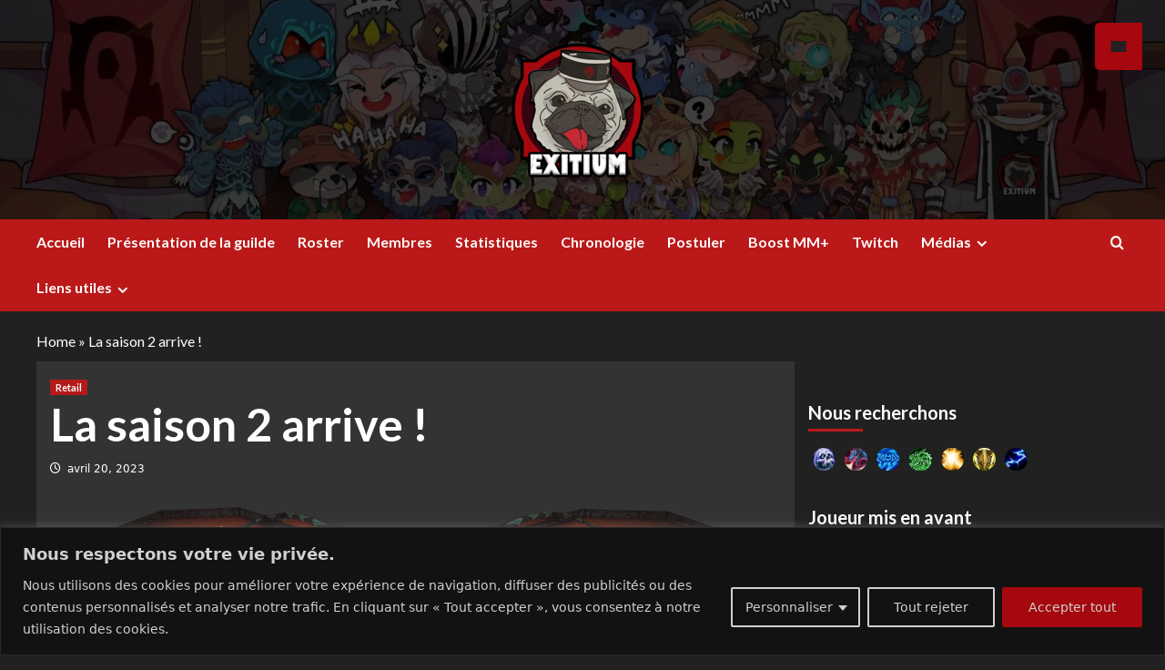

--- FILE ---
content_type: text/html; charset=UTF-8
request_url: https://exitium.fr/la-saison-2-arrive/
body_size: 26340
content:
<!doctype html>
<html lang="fr-FR">
<head>
    <meta charset="UTF-8">
    <meta name="viewport" content="width=device-width, initial-scale=1">
    <link rel="profile" href="https://gmpg.org/xfn/11">

    <meta name='robots' content='index, follow, max-image-preview:large, max-snippet:-1, max-video-preview:-1' />
	<style>img:is([sizes="auto" i], [sizes^="auto," i]) { contain-intrinsic-size: 3000px 1500px }</style>
	
	<!-- This site is optimized with the Yoast SEO plugin v26.3 - https://yoast.com/wordpress/plugins/seo/ -->
	<title>La saison 2 arrive ! - Exitium</title>
	<link rel="canonical" href="https://exitium.fr/la-saison-2-arrive/" />
	<meta property="og:locale" content="fr_FR" />
	<meta property="og:type" content="article" />
	<meta property="og:title" content="La saison 2 arrive ! - Exitium" />
	<meta property="og:description" content="En résumé Une saison se termine, une autre commence, et je souhaite qu’elle soit tout..." />
	<meta property="og:url" content="https://exitium.fr/la-saison-2-arrive/" />
	<meta property="og:site_name" content="Exitium" />
	<meta property="article:published_time" content="2023-04-20T20:02:24+00:00" />
	<meta property="article:modified_time" content="2023-04-20T20:06:58+00:00" />
	<meta property="og:image" content="https://exitium.fr/wp-content/uploads/2023/04/image-1.png" />
	<meta property="og:image:width" content="828" />
	<meta property="og:image:height" content="414" />
	<meta property="og:image:type" content="image/png" />
	<meta name="author" content="Vhely" />
	<meta name="twitter:card" content="summary_large_image" />
	<meta name="twitter:label1" content="Écrit par" />
	<meta name="twitter:data1" content="Vhely" />
	<meta name="twitter:label2" content="Durée de lecture estimée" />
	<meta name="twitter:data2" content="3 minutes" />
	<script type="application/ld+json" class="yoast-schema-graph">{"@context":"https://schema.org","@graph":[{"@type":"Article","@id":"https://exitium.fr/la-saison-2-arrive/#article","isPartOf":{"@id":"https://exitium.fr/la-saison-2-arrive/"},"author":{"name":"Vhely","@id":"https://exitium.fr/#/schema/person/7480a4b4a476cef59af49a9f4a9c89eb"},"headline":"La saison 2 arrive !","datePublished":"2023-04-20T20:02:24+00:00","dateModified":"2023-04-20T20:06:58+00:00","mainEntityOfPage":{"@id":"https://exitium.fr/la-saison-2-arrive/"},"wordCount":530,"publisher":{"@id":"https://exitium.fr/#organization"},"image":{"@id":"https://exitium.fr/la-saison-2-arrive/#primaryimage"},"thumbnailUrl":"https://exitium.fr/wp-content/uploads/2023/04/image-1.png","articleSection":["Retail"],"inLanguage":"fr-FR"},{"@type":"WebPage","@id":"https://exitium.fr/la-saison-2-arrive/","url":"https://exitium.fr/la-saison-2-arrive/","name":"La saison 2 arrive ! - Exitium","isPartOf":{"@id":"https://exitium.fr/#website"},"primaryImageOfPage":{"@id":"https://exitium.fr/la-saison-2-arrive/#primaryimage"},"image":{"@id":"https://exitium.fr/la-saison-2-arrive/#primaryimage"},"thumbnailUrl":"https://exitium.fr/wp-content/uploads/2023/04/image-1.png","datePublished":"2023-04-20T20:02:24+00:00","dateModified":"2023-04-20T20:06:58+00:00","breadcrumb":{"@id":"https://exitium.fr/la-saison-2-arrive/#breadcrumb"},"inLanguage":"fr-FR","potentialAction":[{"@type":"ReadAction","target":["https://exitium.fr/la-saison-2-arrive/"]}]},{"@type":"ImageObject","inLanguage":"fr-FR","@id":"https://exitium.fr/la-saison-2-arrive/#primaryimage","url":"https://exitium.fr/wp-content/uploads/2023/04/image-1.png","contentUrl":"https://exitium.fr/wp-content/uploads/2023/04/image-1.png","width":828,"height":414},{"@type":"BreadcrumbList","@id":"https://exitium.fr/la-saison-2-arrive/#breadcrumb","itemListElement":[{"@type":"ListItem","position":1,"name":"Home","item":"https://exitium.fr/"},{"@type":"ListItem","position":2,"name":"La saison 2 arrive !"}]},{"@type":"WebSite","@id":"https://exitium.fr/#website","url":"https://exitium.fr/","name":"Exitium","description":"Guilde World of Warcraft sur Hyjal","publisher":{"@id":"https://exitium.fr/#organization"},"potentialAction":[{"@type":"SearchAction","target":{"@type":"EntryPoint","urlTemplate":"https://exitium.fr/?s={search_term_string}"},"query-input":{"@type":"PropertyValueSpecification","valueRequired":true,"valueName":"search_term_string"}}],"inLanguage":"fr-FR"},{"@type":"Organization","@id":"https://exitium.fr/#organization","name":"Exitium","alternateName":"Guilde Hyjal Exitium","url":"https://exitium.fr/","logo":{"@type":"ImageObject","inLanguage":"fr-FR","@id":"https://exitium.fr/#/schema/logo/image/","url":"https://exitium.fr/wp-content/uploads/2022/12/cropped-Exitium-logo.png","contentUrl":"https://exitium.fr/wp-content/uploads/2022/12/cropped-Exitium-logo.png","width":512,"height":512,"caption":"Exitium"},"image":{"@id":"https://exitium.fr/#/schema/logo/image/"}},{"@type":"Person","@id":"https://exitium.fr/#/schema/person/7480a4b4a476cef59af49a9f4a9c89eb","name":"Vhely","image":{"@type":"ImageObject","inLanguage":"fr-FR","@id":"https://exitium.fr/#/schema/person/image/","url":"https://secure.gravatar.com/avatar/2bbf533476540e20020d3da41a0066e0d0bb311db9a394bd6bc733cbdc78a484?s=96&d=mm&r=g","contentUrl":"https://secure.gravatar.com/avatar/2bbf533476540e20020d3da41a0066e0d0bb311db9a394bd6bc733cbdc78a484?s=96&d=mm&r=g","caption":"Vhely"},"sameAs":["http://exitium.fr"],"url":"https://exitium.fr/author/vhely/"}]}</script>
	<!-- / Yoast SEO plugin. -->


<link rel='dns-prefetch' href='//embed.twitch.tv' />
<link rel='dns-prefetch' href='//wow.zamimg.com' />
<link rel='dns-prefetch' href='//fonts.googleapis.com' />
<link rel="alternate" type="application/rss+xml" title="Exitium &raquo; Flux" href="https://exitium.fr/feed/" />
<link rel="alternate" type="application/rss+xml" title="Exitium &raquo; Flux des commentaires" href="https://exitium.fr/comments/feed/" />
<link rel='stylesheet' id='blockspare-frontend-block-style-css-css' href='https://exitium.fr/wp-content/plugins/blockspare/dist/style-blocks.css' type='text/css' media='all' />
<link rel='stylesheet' id='wp-block-library-css' href='https://exitium.fr/wp-includes/css/dist/block-library/style.min.css' type='text/css' media='all' />
<style id='wp-block-library-theme-inline-css' type='text/css'>
.wp-block-audio :where(figcaption){color:#555;font-size:13px;text-align:center}.is-dark-theme .wp-block-audio :where(figcaption){color:#ffffffa6}.wp-block-audio{margin:0 0 1em}.wp-block-code{border:1px solid #ccc;border-radius:4px;font-family:Menlo,Consolas,monaco,monospace;padding:.8em 1em}.wp-block-embed :where(figcaption){color:#555;font-size:13px;text-align:center}.is-dark-theme .wp-block-embed :where(figcaption){color:#ffffffa6}.wp-block-embed{margin:0 0 1em}.blocks-gallery-caption{color:#555;font-size:13px;text-align:center}.is-dark-theme .blocks-gallery-caption{color:#ffffffa6}:root :where(.wp-block-image figcaption){color:#555;font-size:13px;text-align:center}.is-dark-theme :root :where(.wp-block-image figcaption){color:#ffffffa6}.wp-block-image{margin:0 0 1em}.wp-block-pullquote{border-bottom:4px solid;border-top:4px solid;color:currentColor;margin-bottom:1.75em}.wp-block-pullquote cite,.wp-block-pullquote footer,.wp-block-pullquote__citation{color:currentColor;font-size:.8125em;font-style:normal;text-transform:uppercase}.wp-block-quote{border-left:.25em solid;margin:0 0 1.75em;padding-left:1em}.wp-block-quote cite,.wp-block-quote footer{color:currentColor;font-size:.8125em;font-style:normal;position:relative}.wp-block-quote:where(.has-text-align-right){border-left:none;border-right:.25em solid;padding-left:0;padding-right:1em}.wp-block-quote:where(.has-text-align-center){border:none;padding-left:0}.wp-block-quote.is-large,.wp-block-quote.is-style-large,.wp-block-quote:where(.is-style-plain){border:none}.wp-block-search .wp-block-search__label{font-weight:700}.wp-block-search__button{border:1px solid #ccc;padding:.375em .625em}:where(.wp-block-group.has-background){padding:1.25em 2.375em}.wp-block-separator.has-css-opacity{opacity:.4}.wp-block-separator{border:none;border-bottom:2px solid;margin-left:auto;margin-right:auto}.wp-block-separator.has-alpha-channel-opacity{opacity:1}.wp-block-separator:not(.is-style-wide):not(.is-style-dots){width:100px}.wp-block-separator.has-background:not(.is-style-dots){border-bottom:none;height:1px}.wp-block-separator.has-background:not(.is-style-wide):not(.is-style-dots){height:2px}.wp-block-table{margin:0 0 1em}.wp-block-table td,.wp-block-table th{word-break:normal}.wp-block-table :where(figcaption){color:#555;font-size:13px;text-align:center}.is-dark-theme .wp-block-table :where(figcaption){color:#ffffffa6}.wp-block-video :where(figcaption){color:#555;font-size:13px;text-align:center}.is-dark-theme .wp-block-video :where(figcaption){color:#ffffffa6}.wp-block-video{margin:0 0 1em}:root :where(.wp-block-template-part.has-background){margin-bottom:0;margin-top:0;padding:1.25em 2.375em}
</style>
<link rel='stylesheet' id='fontawesome-css' href='https://exitium.fr/wp-content/plugins/blockspare/assets/fontawesome/css/all.css' type='text/css' media='all' />
<link rel='stylesheet' id='slick-css' href='https://exitium.fr/wp-content/plugins/blockspare/assets/slick/css/slick.css' type='text/css' media='all' />
<style id='streamweasels-twitch-integration-style-inline-css' type='text/css'>


</style>
<style id='streamweasels-twitch-embed-style-inline-css' type='text/css'>


</style>
<style id='global-styles-inline-css' type='text/css'>
:root{--wp--preset--aspect-ratio--square: 1;--wp--preset--aspect-ratio--4-3: 4/3;--wp--preset--aspect-ratio--3-4: 3/4;--wp--preset--aspect-ratio--3-2: 3/2;--wp--preset--aspect-ratio--2-3: 2/3;--wp--preset--aspect-ratio--16-9: 16/9;--wp--preset--aspect-ratio--9-16: 9/16;--wp--preset--color--black: #000000;--wp--preset--color--cyan-bluish-gray: #abb8c3;--wp--preset--color--white: #ffffff;--wp--preset--color--pale-pink: #f78da7;--wp--preset--color--vivid-red: #cf2e2e;--wp--preset--color--luminous-vivid-orange: #ff6900;--wp--preset--color--luminous-vivid-amber: #fcb900;--wp--preset--color--light-green-cyan: #7bdcb5;--wp--preset--color--vivid-green-cyan: #00d084;--wp--preset--color--pale-cyan-blue: #8ed1fc;--wp--preset--color--vivid-cyan-blue: #0693e3;--wp--preset--color--vivid-purple: #9b51e0;--wp--preset--gradient--vivid-cyan-blue-to-vivid-purple: linear-gradient(135deg,rgba(6,147,227,1) 0%,rgb(155,81,224) 100%);--wp--preset--gradient--light-green-cyan-to-vivid-green-cyan: linear-gradient(135deg,rgb(122,220,180) 0%,rgb(0,208,130) 100%);--wp--preset--gradient--luminous-vivid-amber-to-luminous-vivid-orange: linear-gradient(135deg,rgba(252,185,0,1) 0%,rgba(255,105,0,1) 100%);--wp--preset--gradient--luminous-vivid-orange-to-vivid-red: linear-gradient(135deg,rgba(255,105,0,1) 0%,rgb(207,46,46) 100%);--wp--preset--gradient--very-light-gray-to-cyan-bluish-gray: linear-gradient(135deg,rgb(238,238,238) 0%,rgb(169,184,195) 100%);--wp--preset--gradient--cool-to-warm-spectrum: linear-gradient(135deg,rgb(74,234,220) 0%,rgb(151,120,209) 20%,rgb(207,42,186) 40%,rgb(238,44,130) 60%,rgb(251,105,98) 80%,rgb(254,248,76) 100%);--wp--preset--gradient--blush-light-purple: linear-gradient(135deg,rgb(255,206,236) 0%,rgb(152,150,240) 100%);--wp--preset--gradient--blush-bordeaux: linear-gradient(135deg,rgb(254,205,165) 0%,rgb(254,45,45) 50%,rgb(107,0,62) 100%);--wp--preset--gradient--luminous-dusk: linear-gradient(135deg,rgb(255,203,112) 0%,rgb(199,81,192) 50%,rgb(65,88,208) 100%);--wp--preset--gradient--pale-ocean: linear-gradient(135deg,rgb(255,245,203) 0%,rgb(182,227,212) 50%,rgb(51,167,181) 100%);--wp--preset--gradient--electric-grass: linear-gradient(135deg,rgb(202,248,128) 0%,rgb(113,206,126) 100%);--wp--preset--gradient--midnight: linear-gradient(135deg,rgb(2,3,129) 0%,rgb(40,116,252) 100%);--wp--preset--font-size--small: 13px;--wp--preset--font-size--medium: 20px;--wp--preset--font-size--large: 36px;--wp--preset--font-size--x-large: 42px;--wp--preset--spacing--20: 0.44rem;--wp--preset--spacing--30: 0.67rem;--wp--preset--spacing--40: 1rem;--wp--preset--spacing--50: 1.5rem;--wp--preset--spacing--60: 2.25rem;--wp--preset--spacing--70: 3.38rem;--wp--preset--spacing--80: 5.06rem;--wp--preset--shadow--natural: 6px 6px 9px rgba(0, 0, 0, 0.2);--wp--preset--shadow--deep: 12px 12px 50px rgba(0, 0, 0, 0.4);--wp--preset--shadow--sharp: 6px 6px 0px rgba(0, 0, 0, 0.2);--wp--preset--shadow--outlined: 6px 6px 0px -3px rgba(255, 255, 255, 1), 6px 6px rgba(0, 0, 0, 1);--wp--preset--shadow--crisp: 6px 6px 0px rgba(0, 0, 0, 1);}:root { --wp--style--global--content-size: 740px;--wp--style--global--wide-size: 1200px; }:where(body) { margin: 0; }.wp-site-blocks > .alignleft { float: left; margin-right: 2em; }.wp-site-blocks > .alignright { float: right; margin-left: 2em; }.wp-site-blocks > .aligncenter { justify-content: center; margin-left: auto; margin-right: auto; }:where(.wp-site-blocks) > * { margin-block-start: 24px; margin-block-end: 0; }:where(.wp-site-blocks) > :first-child { margin-block-start: 0; }:where(.wp-site-blocks) > :last-child { margin-block-end: 0; }:root { --wp--style--block-gap: 24px; }:root :where(.is-layout-flow) > :first-child{margin-block-start: 0;}:root :where(.is-layout-flow) > :last-child{margin-block-end: 0;}:root :where(.is-layout-flow) > *{margin-block-start: 24px;margin-block-end: 0;}:root :where(.is-layout-constrained) > :first-child{margin-block-start: 0;}:root :where(.is-layout-constrained) > :last-child{margin-block-end: 0;}:root :where(.is-layout-constrained) > *{margin-block-start: 24px;margin-block-end: 0;}:root :where(.is-layout-flex){gap: 24px;}:root :where(.is-layout-grid){gap: 24px;}.is-layout-flow > .alignleft{float: left;margin-inline-start: 0;margin-inline-end: 2em;}.is-layout-flow > .alignright{float: right;margin-inline-start: 2em;margin-inline-end: 0;}.is-layout-flow > .aligncenter{margin-left: auto !important;margin-right: auto !important;}.is-layout-constrained > .alignleft{float: left;margin-inline-start: 0;margin-inline-end: 2em;}.is-layout-constrained > .alignright{float: right;margin-inline-start: 2em;margin-inline-end: 0;}.is-layout-constrained > .aligncenter{margin-left: auto !important;margin-right: auto !important;}.is-layout-constrained > :where(:not(.alignleft):not(.alignright):not(.alignfull)){max-width: var(--wp--style--global--content-size);margin-left: auto !important;margin-right: auto !important;}.is-layout-constrained > .alignwide{max-width: var(--wp--style--global--wide-size);}body .is-layout-flex{display: flex;}.is-layout-flex{flex-wrap: wrap;align-items: center;}.is-layout-flex > :is(*, div){margin: 0;}body .is-layout-grid{display: grid;}.is-layout-grid > :is(*, div){margin: 0;}body{padding-top: 0px;padding-right: 0px;padding-bottom: 0px;padding-left: 0px;}a:where(:not(.wp-element-button)){text-decoration: none;}:root :where(.wp-element-button, .wp-block-button__link){background-color: #32373c;border-width: 0;color: #fff;font-family: inherit;font-size: inherit;line-height: inherit;padding: calc(0.667em + 2px) calc(1.333em + 2px);text-decoration: none;}.has-black-color{color: var(--wp--preset--color--black) !important;}.has-cyan-bluish-gray-color{color: var(--wp--preset--color--cyan-bluish-gray) !important;}.has-white-color{color: var(--wp--preset--color--white) !important;}.has-pale-pink-color{color: var(--wp--preset--color--pale-pink) !important;}.has-vivid-red-color{color: var(--wp--preset--color--vivid-red) !important;}.has-luminous-vivid-orange-color{color: var(--wp--preset--color--luminous-vivid-orange) !important;}.has-luminous-vivid-amber-color{color: var(--wp--preset--color--luminous-vivid-amber) !important;}.has-light-green-cyan-color{color: var(--wp--preset--color--light-green-cyan) !important;}.has-vivid-green-cyan-color{color: var(--wp--preset--color--vivid-green-cyan) !important;}.has-pale-cyan-blue-color{color: var(--wp--preset--color--pale-cyan-blue) !important;}.has-vivid-cyan-blue-color{color: var(--wp--preset--color--vivid-cyan-blue) !important;}.has-vivid-purple-color{color: var(--wp--preset--color--vivid-purple) !important;}.has-black-background-color{background-color: var(--wp--preset--color--black) !important;}.has-cyan-bluish-gray-background-color{background-color: var(--wp--preset--color--cyan-bluish-gray) !important;}.has-white-background-color{background-color: var(--wp--preset--color--white) !important;}.has-pale-pink-background-color{background-color: var(--wp--preset--color--pale-pink) !important;}.has-vivid-red-background-color{background-color: var(--wp--preset--color--vivid-red) !important;}.has-luminous-vivid-orange-background-color{background-color: var(--wp--preset--color--luminous-vivid-orange) !important;}.has-luminous-vivid-amber-background-color{background-color: var(--wp--preset--color--luminous-vivid-amber) !important;}.has-light-green-cyan-background-color{background-color: var(--wp--preset--color--light-green-cyan) !important;}.has-vivid-green-cyan-background-color{background-color: var(--wp--preset--color--vivid-green-cyan) !important;}.has-pale-cyan-blue-background-color{background-color: var(--wp--preset--color--pale-cyan-blue) !important;}.has-vivid-cyan-blue-background-color{background-color: var(--wp--preset--color--vivid-cyan-blue) !important;}.has-vivid-purple-background-color{background-color: var(--wp--preset--color--vivid-purple) !important;}.has-black-border-color{border-color: var(--wp--preset--color--black) !important;}.has-cyan-bluish-gray-border-color{border-color: var(--wp--preset--color--cyan-bluish-gray) !important;}.has-white-border-color{border-color: var(--wp--preset--color--white) !important;}.has-pale-pink-border-color{border-color: var(--wp--preset--color--pale-pink) !important;}.has-vivid-red-border-color{border-color: var(--wp--preset--color--vivid-red) !important;}.has-luminous-vivid-orange-border-color{border-color: var(--wp--preset--color--luminous-vivid-orange) !important;}.has-luminous-vivid-amber-border-color{border-color: var(--wp--preset--color--luminous-vivid-amber) !important;}.has-light-green-cyan-border-color{border-color: var(--wp--preset--color--light-green-cyan) !important;}.has-vivid-green-cyan-border-color{border-color: var(--wp--preset--color--vivid-green-cyan) !important;}.has-pale-cyan-blue-border-color{border-color: var(--wp--preset--color--pale-cyan-blue) !important;}.has-vivid-cyan-blue-border-color{border-color: var(--wp--preset--color--vivid-cyan-blue) !important;}.has-vivid-purple-border-color{border-color: var(--wp--preset--color--vivid-purple) !important;}.has-vivid-cyan-blue-to-vivid-purple-gradient-background{background: var(--wp--preset--gradient--vivid-cyan-blue-to-vivid-purple) !important;}.has-light-green-cyan-to-vivid-green-cyan-gradient-background{background: var(--wp--preset--gradient--light-green-cyan-to-vivid-green-cyan) !important;}.has-luminous-vivid-amber-to-luminous-vivid-orange-gradient-background{background: var(--wp--preset--gradient--luminous-vivid-amber-to-luminous-vivid-orange) !important;}.has-luminous-vivid-orange-to-vivid-red-gradient-background{background: var(--wp--preset--gradient--luminous-vivid-orange-to-vivid-red) !important;}.has-very-light-gray-to-cyan-bluish-gray-gradient-background{background: var(--wp--preset--gradient--very-light-gray-to-cyan-bluish-gray) !important;}.has-cool-to-warm-spectrum-gradient-background{background: var(--wp--preset--gradient--cool-to-warm-spectrum) !important;}.has-blush-light-purple-gradient-background{background: var(--wp--preset--gradient--blush-light-purple) !important;}.has-blush-bordeaux-gradient-background{background: var(--wp--preset--gradient--blush-bordeaux) !important;}.has-luminous-dusk-gradient-background{background: var(--wp--preset--gradient--luminous-dusk) !important;}.has-pale-ocean-gradient-background{background: var(--wp--preset--gradient--pale-ocean) !important;}.has-electric-grass-gradient-background{background: var(--wp--preset--gradient--electric-grass) !important;}.has-midnight-gradient-background{background: var(--wp--preset--gradient--midnight) !important;}.has-small-font-size{font-size: var(--wp--preset--font-size--small) !important;}.has-medium-font-size{font-size: var(--wp--preset--font-size--medium) !important;}.has-large-font-size{font-size: var(--wp--preset--font-size--large) !important;}.has-x-large-font-size{font-size: var(--wp--preset--font-size--x-large) !important;}
:root :where(.wp-block-pullquote){font-size: 1.5em;line-height: 1.6;}
</style>
<link rel='stylesheet' id='streamweasels-css' href='https://exitium.fr/wp-content/plugins/streamweasels-twitch-integration-pro/public/dist/streamweasels-public.min.css' type='text/css' media='all' />
<style id='streamweasels-inline-css' type='text/css'>

			:root {
				--logo-bg-colour: transparent;
				--logo-border-colour: transparent;
				--max-width: none;
				--tile-bg-colour: #212121;
				--tile-title-colour: #ffffff;
				--tile-subtitle-colour: #ffffff;
				--tile-rounded-corners: 5;
				--hover-colour: transparent;
				--controls-bg-colour: #000;
				--controls-arrow-colour: #fff;
				--controls-border-colour: #fff;
				--tile-column-count: 2;
				--tile-column-spacing: 5;
				--tile-vods-column-count: 4;
				--tile-vods-column-spacing: 10;
				--status-vertical-distance: 25;
				--status-horizontal-distance: 25;
				--status-logo-accent-colour: #a5080e;
				--status-logo-background-colour: #A5080E;
				--status-carousel-background-colour: #a5080e;
				--status-carousel-arrow-colour: #ffffff;
			}
		
			:root {
				--showcase-image-horizontal: center;
				--showcase-image-vertical: bottom;
				--showcase-controls-bg-colour: #000;
				--showcase-controls-arrow-colour: #fff;	
				--feature-controls-bg-colour: #000;
				--feature-controls-arrow-colour: #fff;	
				--nav-twitch-logo-colour: #9146FF;
				--nav-online-indicator-colour: #e51919;
			}
</style>
<link rel='stylesheet' id='streamweasels-flipster-css' href='https://exitium.fr/wp-content/plugins/streamweasels-twitch-integration-pro/public/dist/flipster.min.css' type='text/css' media='all' />
<style id='exitium-member-search-inline-css' type='text/css'>

.exitium-ac-anchor{ position:relative; display:block; }
.exitium-ac.exitium-ac--anchored{
  position:absolute; left:0; right:0; top:calc(100% + .25rem); z-index:9999;
  background:#0f0f10; border:1px solid #2a2a2a; box-shadow:0 6px 18px rgba(0,0,0,.35);
  max-height:320px; overflow:auto;
}
.exitium-ac__item{
  display:flex; align-items:center; gap:.55rem;
  padding:.5rem .65rem; cursor:pointer; border-top:1px solid #1b1b1b;
}
.exitium-ac__item:hover{ background:#1b1b1b; }
.exitium-ac__thumb{
  width:28px; height:28px; border-radius:50%; object-fit:cover; flex:0 0 28px;
  background:#151515; border:1px solid #2a2a2a;
}
.exitium-ac__thumb--placeholder{
  display:inline-block; width:28px; height:28px; border-radius:50%;
  background:linear-gradient(180deg,#1a1a1a,#0f0f0f); border:1px solid #2a2a2a;
}
.exitium-ac__name{ font-weight:700; color: var(--cls, #ddd); } /* 👈 couleur injectée */

</style>
<link rel='stylesheet' id='newsback-google-fonts-css' href='https://fonts.googleapis.com/css?family=Lato%3A400%2C300%2C400italic%2C900%2C700' type='text/css' media='all' />
<link rel='stylesheet' id='bootstrap-css' href='https://exitium.fr/wp-content/themes/covernews/assets/bootstrap/css/bootstrap.min.css' type='text/css' media='all' />
<link rel='stylesheet' id='covernews-style-css' href='https://exitium.fr/wp-content/themes/covernews/style.css' type='text/css' media='all' />
<style id='covernews-style-inline-css' type='text/css'>
body,body button,body input,body select,body optgroup,body textarea{font-family:system-ui,"Segoe UI",Roboto,Helvetica,Arial,sans-serif,"Apple Color Emoji","Segoe UI Emoji","Segoe UI Symbol";} body h1,body h2,body h3,body h4,body h5,body h6,.bs-exclusive-now,.blockspare-posts-block-post-category a,.blockspare-posts-block-post-grid-byline,body .wp-block-search__label,body .main-navigation a,body .font-family-1,body .site-description,body .trending-posts-line,body .exclusive-posts,body .widget-title,body .em-widget-subtitle,body .entry-meta .item-metadata,body .grid-item-metadata .item-metadata,body .grid-item-metadata span.item-metadata.posts-author,body .grid-item-metadata span.aft-comment-count,body .grid-item-metadata span.aft-view-count,body .af-navcontrols .slide-count,body .figure-categories .cat-links,body .nav-links a,body span.trending-no{font-family:system-ui,"Segoe UI",Roboto,Helvetica,Arial,sans-serif,"Apple Color Emoji","Segoe UI Emoji","Segoe UI Symbol";} .align-content-left .elementor-section-stretched,.align-content-right .elementor-section-stretched{max-width:100%;left:0 !important;}
</style>
<link rel='stylesheet' id='newsback-css' href='https://exitium.fr/wp-content/themes/newsback/style.css' type='text/css' media='all' />
<link rel='stylesheet' id='covernews-icons-css' href='https://exitium.fr/wp-content/themes/covernews/assets/icons/style.css' type='text/css' media='all' />
<link rel='stylesheet' id='wowprogress-css' href='https://exitium.fr/wp-content/plugins/wow-progress/wowprogress.css' type='text/css' media='all' />
<link rel='stylesheet' id='wowprogress_theme-css' href='https://exitium.fr/wp-content/plugins/wow-progress/themes/dark.css' type='text/css' media='all' />
<script type="text/javascript" id="cookie-law-info-js-extra">
/* <![CDATA[ */
var _ckyConfig = {"_ipData":[],"_assetsURL":"https:\/\/exitium.fr\/wp-content\/plugins\/cookie-law-info\/lite\/frontend\/images\/","_publicURL":"https:\/\/exitium.fr","_expiry":"365","_categories":[{"name":"N\u00e9cessaire","slug":"necessary","isNecessary":true,"ccpaDoNotSell":true,"cookies":[],"active":true,"defaultConsent":{"gdpr":true,"ccpa":true}},{"name":"Fonctionnelle","slug":"functional","isNecessary":false,"ccpaDoNotSell":true,"cookies":[],"active":true,"defaultConsent":{"gdpr":false,"ccpa":false}},{"name":"Analytique","slug":"analytics","isNecessary":false,"ccpaDoNotSell":true,"cookies":[],"active":true,"defaultConsent":{"gdpr":false,"ccpa":false}},{"name":"Performance","slug":"performance","isNecessary":false,"ccpaDoNotSell":true,"cookies":[],"active":true,"defaultConsent":{"gdpr":false,"ccpa":false}},{"name":"Publicit\u00e9","slug":"advertisement","isNecessary":false,"ccpaDoNotSell":true,"cookies":[],"active":true,"defaultConsent":{"gdpr":false,"ccpa":false}}],"_activeLaw":"gdpr","_rootDomain":"","_block":"1","_showBanner":"1","_bannerConfig":{"settings":{"type":"classic","preferenceCenterType":"pushdown","position":"bottom","applicableLaw":"gdpr"},"behaviours":{"reloadBannerOnAccept":false,"loadAnalyticsByDefault":false,"animations":{"onLoad":"animate","onHide":"sticky"}},"config":{"revisitConsent":{"status":true,"tag":"revisit-consent","position":"bottom-left","meta":{"url":"#"},"styles":{"background-color":"#A5080E"},"elements":{"title":{"type":"text","tag":"revisit-consent-title","status":true,"styles":{"color":"#0056a7"}}}},"preferenceCenter":{"toggle":{"status":true,"tag":"detail-category-toggle","type":"toggle","states":{"active":{"styles":{"background-color":"#1863DC"}},"inactive":{"styles":{"background-color":"#D0D5D2"}}}}},"categoryPreview":{"status":false,"toggle":{"status":true,"tag":"detail-category-preview-toggle","type":"toggle","states":{"active":{"styles":{"background-color":"#1863DC"}},"inactive":{"styles":{"background-color":"#D0D5D2"}}}}},"videoPlaceholder":{"status":true,"styles":{"background-color":"#000000","border-color":"#000000","color":"#ffffff"}},"readMore":{"status":false,"tag":"readmore-button","type":"link","meta":{"noFollow":true,"newTab":true},"styles":{"color":"#A5080E","background-color":"transparent","border-color":"transparent"}},"showMore":{"status":true,"tag":"show-desc-button","type":"button","styles":{"color":"#1863DC"}},"showLess":{"status":true,"tag":"hide-desc-button","type":"button","styles":{"color":"#1863DC"}},"alwaysActive":{"status":true,"tag":"always-active","styles":{"color":"#008000"}},"manualLinks":{"status":true,"tag":"manual-links","type":"link","styles":{"color":"#1863DC"}},"auditTable":{"status":true},"optOption":{"status":true,"toggle":{"status":true,"tag":"optout-option-toggle","type":"toggle","states":{"active":{"styles":{"background-color":"#1863dc"}},"inactive":{"styles":{"background-color":"#d0d5d2"}}}}}}},"_version":"3.3.6","_logConsent":"1","_tags":[{"tag":"accept-button","styles":{"color":"#d0d0d0","background-color":"#A5080E","border-color":"#A5080E"}},{"tag":"reject-button","styles":{"color":"#d0d0d0","background-color":"transparent","border-color":"#d0d0d0"}},{"tag":"settings-button","styles":{"color":"#d0d0d0","background-color":"transparent","border-color":"#d0d0d0"}},{"tag":"readmore-button","styles":{"color":"#A5080E","background-color":"transparent","border-color":"transparent"}},{"tag":"donotsell-button","styles":{"color":"#1863dc","background-color":"transparent","border-color":"transparent"}},{"tag":"show-desc-button","styles":{"color":"#1863DC"}},{"tag":"hide-desc-button","styles":{"color":"#1863DC"}},{"tag":"cky-always-active","styles":[]},{"tag":"cky-link","styles":[]},{"tag":"accept-button","styles":{"color":"#d0d0d0","background-color":"#A5080E","border-color":"#A5080E"}},{"tag":"revisit-consent","styles":{"background-color":"#A5080E"}}],"_shortCodes":[{"key":"cky_readmore","content":"<a href=\"#\" class=\"cky-policy\" aria-label=\"Politique relative aux cookies\" target=\"_blank\" rel=\"noopener\" data-cky-tag=\"readmore-button\">Politique relative aux cookies<\/a>","tag":"readmore-button","status":false,"attributes":{"rel":"nofollow","target":"_blank"}},{"key":"cky_show_desc","content":"<button class=\"cky-show-desc-btn\" data-cky-tag=\"show-desc-button\" aria-label=\"Afficher plus\">Afficher plus<\/button>","tag":"show-desc-button","status":true,"attributes":[]},{"key":"cky_hide_desc","content":"<button class=\"cky-show-desc-btn\" data-cky-tag=\"hide-desc-button\" aria-label=\"Afficher moins\">Afficher moins<\/button>","tag":"hide-desc-button","status":true,"attributes":[]},{"key":"cky_optout_show_desc","content":"[cky_optout_show_desc]","tag":"optout-show-desc-button","status":true,"attributes":[]},{"key":"cky_optout_hide_desc","content":"[cky_optout_hide_desc]","tag":"optout-hide-desc-button","status":true,"attributes":[]},{"key":"cky_category_toggle_label","content":"[cky_{{status}}_category_label] [cky_preference_{{category_slug}}_title]","tag":"","status":true,"attributes":[]},{"key":"cky_enable_category_label","content":"Activer","tag":"","status":true,"attributes":[]},{"key":"cky_disable_category_label","content":"D\u00e9sactiver","tag":"","status":true,"attributes":[]},{"key":"cky_video_placeholder","content":"<div class=\"video-placeholder-normal\" data-cky-tag=\"video-placeholder\" id=\"[UNIQUEID]\"><p class=\"video-placeholder-text-normal\" data-cky-tag=\"placeholder-title\">Veuillez accepter le consentement des cookies<\/p><\/div>","tag":"","status":true,"attributes":[]},{"key":"cky_enable_optout_label","content":"Activer","tag":"","status":true,"attributes":[]},{"key":"cky_disable_optout_label","content":"D\u00e9sactiver","tag":"","status":true,"attributes":[]},{"key":"cky_optout_toggle_label","content":"[cky_{{status}}_optout_label] [cky_optout_option_title]","tag":"","status":true,"attributes":[]},{"key":"cky_optout_option_title","content":"Ne pas vendre ou partager mes informations personnelles","tag":"","status":true,"attributes":[]},{"key":"cky_optout_close_label","content":"Fermer","tag":"","status":true,"attributes":[]},{"key":"cky_preference_close_label","content":"Fermer","tag":"","status":true,"attributes":[]}],"_rtl":"","_language":"fr","_providersToBlock":[]};
var _ckyStyles = {"css":".cky-hide{display: none;}.cky-btn-revisit-wrapper{display: flex; align-items: center; justify-content: center; background: #0056a7; width: 45px; height: 45px; border-radius: 50%; position: fixed; z-index: 999999; cursor: pointer;}.cky-revisit-bottom-left{bottom: 15px; left: 15px;}.cky-revisit-bottom-right{bottom: 15px; right: 15px;}.cky-btn-revisit-wrapper .cky-btn-revisit{display: flex; align-items: center; justify-content: center; background: none; border: none; cursor: pointer; position: relative; margin: 0; padding: 0;}.cky-btn-revisit-wrapper .cky-btn-revisit img{max-width: fit-content; margin: 0; height: 30px; width: 30px;}.cky-revisit-bottom-left:hover::before{content: attr(data-tooltip); position: absolute; background: #4E4B66; color: #ffffff; left: calc(100% + 7px); font-size: 12px; line-height: 16px; width: max-content; padding: 4px 8px; border-radius: 4px;}.cky-revisit-bottom-left:hover::after{position: absolute; content: \"\"; border: 5px solid transparent; left: calc(100% + 2px); border-left-width: 0; border-right-color: #4E4B66;}.cky-revisit-bottom-right:hover::before{content: attr(data-tooltip); position: absolute; background: #4E4B66; color: #ffffff; right: calc(100% + 7px); font-size: 12px; line-height: 16px; width: max-content; padding: 4px 8px; border-radius: 4px;}.cky-revisit-bottom-right:hover::after{position: absolute; content: \"\"; border: 5px solid transparent; right: calc(100% + 2px); border-right-width: 0; border-left-color: #4E4B66;}.cky-revisit-hide{display: none;}.cky-consent-container{position: fixed; width: 100%; box-sizing: border-box; z-index: 9999999;}.cky-classic-bottom{bottom: 0; left: 0;}.cky-classic-top{top: 0; left: 0;}.cky-consent-container .cky-consent-bar{background: #ffffff; border: 1px solid; padding: 16.5px 24px; box-shadow: 0 -1px 10px 0 #acabab4d;}.cky-consent-bar .cky-banner-btn-close{position: absolute; right: 9px; top: 5px; background: none; border: none; cursor: pointer; padding: 0; margin: 0; height: auto; width: auto; min-height: 0; line-height: 0; text-shadow: none; box-shadow: none;}.cky-consent-bar .cky-banner-btn-close img{width: 9px; height: 9px; margin: 0;}.cky-custom-brand-logo-wrapper .cky-custom-brand-logo{width: 100px; height: auto; margin: 0 0 10px 0;}.cky-notice .cky-title{color: #212121; font-weight: 700; font-size: 18px; line-height: 24px; margin: 0 0 10px 0;}.cky-notice-group{display: flex; justify-content: space-between; align-items: center;}.cky-notice-des *{font-size: 14px;}.cky-notice-des{color: #212121; font-size: 14px; line-height: 24px; font-weight: 400;}.cky-notice-des img{height: 25px; width: 25px;}.cky-consent-bar .cky-notice-des p{color: inherit; margin-top: 0; overflow-wrap: break-word;}.cky-notice-des p:last-child{margin-bottom: 0;}.cky-notice-des a.cky-policy,.cky-notice-des button.cky-policy{font-size: 14px; color: #1863dc; white-space: nowrap; cursor: pointer; background: transparent; border: 1px solid; text-decoration: underline;}.cky-notice-des button.cky-policy{padding: 0;}.cky-notice-des a.cky-policy:focus-visible,.cky-consent-bar .cky-banner-btn-close:focus-visible,.cky-notice-des button.cky-policy:focus-visible,.cky-category-direct-switch input[type=\"checkbox\"]:focus-visible,.cky-preference-content-wrapper .cky-show-desc-btn:focus-visible,.cky-accordion-header .cky-accordion-btn:focus-visible,.cky-switch input[type=\"checkbox\"]:focus-visible,.cky-footer-wrapper a:focus-visible,.cky-btn:focus-visible{outline: 2px solid #1863dc; outline-offset: 2px;}.cky-btn:focus:not(:focus-visible),.cky-accordion-header .cky-accordion-btn:focus:not(:focus-visible),.cky-preference-content-wrapper .cky-show-desc-btn:focus:not(:focus-visible),.cky-btn-revisit-wrapper .cky-btn-revisit:focus:not(:focus-visible),.cky-preference-header .cky-btn-close:focus:not(:focus-visible),.cky-banner-btn-close:focus:not(:focus-visible){outline: 0;}button.cky-show-desc-btn:not(:hover):not(:active){color: #1863dc; background: transparent;}button.cky-accordion-btn:not(:hover):not(:active),button.cky-banner-btn-close:not(:hover):not(:active),button.cky-btn-close:not(:hover):not(:active),button.cky-btn-revisit:not(:hover):not(:active){background: transparent;}.cky-consent-bar button:hover,.cky-modal.cky-modal-open button:hover,.cky-consent-bar button:focus,.cky-modal.cky-modal-open button:focus{text-decoration: none;}.cky-notice-btn-wrapper{display: flex; justify-content: center; align-items: center; margin-left: 15px;}.cky-notice-btn-wrapper .cky-btn{text-shadow: none; box-shadow: none;}.cky-btn{font-size: 14px; font-family: inherit; line-height: 24px; padding: 8px 27px; font-weight: 500; margin: 0 8px 0 0; border-radius: 2px; white-space: nowrap; cursor: pointer; text-align: center; text-transform: none; min-height: 0;}.cky-btn:hover{opacity: 0.8;}.cky-btn-customize{color: #1863dc; background: transparent; border: 2px solid; border-color: #1863dc; padding: 8px 28px 8px 14px; position: relative;}.cky-btn-reject{color: #1863dc; background: transparent; border: 2px solid #1863dc;}.cky-btn-accept{background: #1863dc; color: #ffffff; border: 2px solid #1863dc;}.cky-consent-bar .cky-btn-customize::after{position: absolute; content: \"\"; display: inline-block; top: 18px; right: 12px; border-left: 5px solid transparent; border-right: 5px solid transparent; border-top: 6px solid; border-top-color: inherit;}.cky-consent-container.cky-consent-bar-expand .cky-btn-customize::after{transform: rotate(-180deg);}.cky-btn:last-child{margin-right: 0;}@media (max-width: 768px){.cky-notice-group{display: block;}.cky-notice-btn-wrapper{margin: 0;}.cky-notice-btn-wrapper{flex-wrap: wrap;}.cky-notice-btn-wrapper .cky-btn{flex: auto; max-width: 100%; margin-top: 10px; white-space: unset;}}@media (max-width: 576px){.cky-btn-accept{order: 1; width: 100%;}.cky-btn-customize{order: 2;}.cky-btn-reject{order: 3; margin-right: 0;}.cky-consent-container.cky-consent-bar-expand .cky-consent-bar{display: none;}.cky-consent-container .cky-consent-bar{padding: 16.5px 0;}.cky-custom-brand-logo-wrapper .cky-custom-brand-logo, .cky-notice .cky-title, .cky-notice-des, .cky-notice-btn-wrapper, .cky-category-direct-preview-wrapper{padding: 0 24px;}.cky-notice-des{max-height: 40vh; overflow-y: scroll;}}@media (max-width: 352px){.cky-notice .cky-title{font-size: 16px;}.cky-notice-des *{font-size: 12px;}.cky-notice-des, .cky-btn, .cky-notice-des a.cky-policy{font-size: 12px;}}.cky-preference-wrapper{display: none;}.cky-consent-container.cky-classic-bottom.cky-consent-bar-expand{animation: cky-classic-expand 1s;}.cky-consent-container.cky-classic-bottom.cky-consent-bar-expand .cky-preference-wrapper{display: block;}@keyframes cky-classic-expand{0%{transform: translateY(50%);}100%{transform: translateY(0%);}}.cky-consent-container.cky-classic-top .cky-preference-wrapper{animation: cky-classic-top-expand 1s;}.cky-consent-container.cky-classic-top.cky-consent-bar-expand .cky-preference-wrapper{display: block;}@keyframes cky-classic-top-expand{0%{opacity: 0; transform: translateY(-50%);}50%{opacity: 0;}100%{opacity: 1; transform: translateY(0%);}}.cky-preference{padding: 0 24px; color: #212121; overflow-y: scroll; max-height: 48vh;}.cky-preference-center,.cky-preference,.cky-preference-header,.cky-footer-wrapper{background-color: inherit;}.cky-preference-center,.cky-preference,.cky-preference-body-wrapper,.cky-accordion-wrapper{color: inherit;}.cky-preference-header .cky-btn-close{cursor: pointer; vertical-align: middle; padding: 0; margin: 0; display: none; background: none; border: none; height: auto; width: auto; min-height: 0; line-height: 0; box-shadow: none; text-shadow: none;}.cky-preference-header .cky-btn-close img{margin: 0; height: 10px; width: 10px;}.cky-preference-header{margin: 16px 0 0 0; display: flex; align-items: center; justify-content: space-between;}.cky-preference-header .cky-preference-title{font-size: 18px; font-weight: 700; line-height: 24px;}.cky-preference-content-wrapper *{font-size: 14px;}.cky-preference-content-wrapper{font-size: 14px; line-height: 24px; font-weight: 400; padding: 12px 0; border-bottom: 1px solid;}.cky-preference-content-wrapper img{height: 25px; width: 25px;}.cky-preference-content-wrapper .cky-show-desc-btn{font-size: 14px; font-family: inherit; color: #1863dc; text-decoration: none; line-height: 24px; padding: 0; margin: 0; white-space: nowrap; cursor: pointer; background: transparent; border-color: transparent; text-transform: none; min-height: 0; text-shadow: none; box-shadow: none;}.cky-preference-body-wrapper .cky-preference-content-wrapper p{color: inherit; margin-top: 0;}.cky-accordion-wrapper{margin-bottom: 10px;}.cky-accordion{border-bottom: 1px solid;}.cky-accordion:last-child{border-bottom: none;}.cky-accordion .cky-accordion-item{display: flex; margin-top: 10px;}.cky-accordion .cky-accordion-body{display: none;}.cky-accordion.cky-accordion-active .cky-accordion-body{display: block; padding: 0 22px; margin-bottom: 16px;}.cky-accordion-header-wrapper{cursor: pointer; width: 100%;}.cky-accordion-item .cky-accordion-header{display: flex; justify-content: space-between; align-items: center;}.cky-accordion-header .cky-accordion-btn{font-size: 16px; font-family: inherit; color: #212121; line-height: 24px; background: none; border: none; font-weight: 700; padding: 0; margin: 0; cursor: pointer; text-transform: none; min-height: 0; text-shadow: none; box-shadow: none;}.cky-accordion-header .cky-always-active{color: #008000; font-weight: 600; line-height: 24px; font-size: 14px;}.cky-accordion-header-des *{font-size: 14px;}.cky-accordion-header-des{color: #212121; font-size: 14px; line-height: 24px; margin: 10px 0 16px 0;}.cky-accordion-header-wrapper .cky-accordion-header-des p{color: inherit; margin-top: 0;}.cky-accordion-chevron{margin-right: 22px; position: relative; cursor: pointer;}.cky-accordion-chevron-hide{display: none;}.cky-accordion .cky-accordion-chevron i::before{content: \"\"; position: absolute; border-right: 1.4px solid; border-bottom: 1.4px solid; border-color: inherit; height: 6px; width: 6px; -webkit-transform: rotate(-45deg); -moz-transform: rotate(-45deg); -ms-transform: rotate(-45deg); -o-transform: rotate(-45deg); transform: rotate(-45deg); transition: all 0.2s ease-in-out; top: 8px;}.cky-accordion.cky-accordion-active .cky-accordion-chevron i::before{-webkit-transform: rotate(45deg); -moz-transform: rotate(45deg); -ms-transform: rotate(45deg); -o-transform: rotate(45deg); transform: rotate(45deg);}.cky-audit-table{background: #f4f4f4; border-radius: 6px;}.cky-audit-table .cky-empty-cookies-text{color: inherit; font-size: 12px; line-height: 24px; margin: 0; padding: 10px;}.cky-audit-table .cky-cookie-des-table{font-size: 12px; line-height: 24px; font-weight: normal; padding: 15px 10px; border-bottom: 1px solid; border-bottom-color: inherit; margin: 0;}.cky-audit-table .cky-cookie-des-table:last-child{border-bottom: none;}.cky-audit-table .cky-cookie-des-table li{list-style-type: none; display: flex; padding: 3px 0;}.cky-audit-table .cky-cookie-des-table li:first-child{padding-top: 0;}.cky-cookie-des-table li div:first-child{width: 100px; font-weight: 600; word-break: break-word; word-wrap: break-word;}.cky-cookie-des-table li div:last-child{flex: 1; word-break: break-word; word-wrap: break-word; margin-left: 8px;}.cky-cookie-des-table li div:last-child p{color: inherit; margin-top: 0;}.cky-cookie-des-table li div:last-child p:last-child{margin-bottom: 0;}.cky-prefrence-btn-wrapper{display: flex; align-items: center; justify-content: flex-end; padding: 18px 24px; border-top: 1px solid;}.cky-prefrence-btn-wrapper .cky-btn{text-shadow: none; box-shadow: none;}.cky-category-direct-preview-btn-wrapper .cky-btn-preferences{text-shadow: none; box-shadow: none;}.cky-prefrence-btn-wrapper .cky-btn-accept,.cky-prefrence-btn-wrapper .cky-btn-reject{display: none;}.cky-btn-preferences{color: #1863dc; background: transparent; border: 2px solid #1863dc;}.cky-footer-wrapper{position: relative;}.cky-footer-shadow{display: block; width: 100%; height: 40px; background: linear-gradient(180deg, rgba(255, 255, 255, 0) 0%, #ffffff 100%); position: absolute; bottom: 100%;}.cky-preference-center,.cky-preference,.cky-preference-body-wrapper,.cky-preference-content-wrapper,.cky-accordion-wrapper,.cky-accordion,.cky-footer-wrapper,.cky-prefrence-btn-wrapper{border-color: inherit;}@media (max-width: 768px){.cky-preference{max-height: 35vh;}}@media (max-width: 576px){.cky-consent-bar-hide{display: none;}.cky-preference{max-height: 100vh; padding: 0;}.cky-preference-body-wrapper{padding: 60px 24px 200px;}.cky-preference-body-wrapper-reject-hide{padding: 60px 24px 165px;}.cky-preference-header{position: fixed; width: 100%; box-sizing: border-box; z-index: 999999999; margin: 0; padding: 16px 24px; border-bottom: 1px solid #f4f4f4;}.cky-preference-header .cky-btn-close{display: block;}.cky-prefrence-btn-wrapper{display: block;}.cky-accordion.cky-accordion-active .cky-accordion-body{padding-right: 0;}.cky-prefrence-btn-wrapper .cky-btn{width: 100%; margin-top: 10px; margin-right: 0;}.cky-prefrence-btn-wrapper .cky-btn:first-child{margin-top: 0;}.cky-accordion:last-child{padding-bottom: 20px;}.cky-prefrence-btn-wrapper .cky-btn-accept, .cky-prefrence-btn-wrapper .cky-btn-reject{display: block;}.cky-footer-wrapper{position: fixed; bottom: 0; width: 100%;}}@media (max-width: 425px){.cky-accordion-chevron{margin-right: 15px;}.cky-accordion.cky-accordion-active .cky-accordion-body{padding: 0 15px;}}@media (max-width: 352px){.cky-preference-header .cky-preference-title{font-size: 16px;}.cky-preference-content-wrapper *, .cky-accordion-header-des *{font-size: 12px;}.cky-accordion-header-des, .cky-preference-content-wrapper, .cky-preference-content-wrapper .cky-show-desc-btn{font-size: 12px;}.cky-accordion-header .cky-accordion-btn{font-size: 14px;}}.cky-category-direct-preview-wrapper{display: flex; flex-wrap: wrap; align-items: center; justify-content: space-between; margin-top: 16px;}.cky-category-direct-preview{display: flex; flex-wrap: wrap; align-items: center; font-size: 14px; font-weight: 600; line-height: 24px; color: #212121;}.cky-category-direct-preview-section{width: 100%; display: flex; justify-content: space-between; flex-wrap: wrap;}.cky-category-direct-item{display: flex; margin: 0 30px 10px 0; cursor: pointer;}.cky-category-direct-item label{font-size: 14px; font-weight: 600; margin-right: 10px; cursor: pointer; word-break: break-word;}.cky-category-direct-switch input[type=\"checkbox\"]{display: inline-block; position: relative; width: 33px; height: 18px; margin: 0; background: #d0d5d2; -webkit-appearance: none; border-radius: 50px; border: none; cursor: pointer; vertical-align: middle; outline: 0; top: 0;}.cky-category-direct-switch input[type=\"checkbox\"]:checked{background: #1863dc;}.cky-category-direct-switch input[type=\"checkbox\"]:before{position: absolute; content: \"\"; height: 15px; width: 15px; left: 2px; bottom: 2px; margin: 0; border-radius: 50%; background-color: white; -webkit-transition: 0.4s; transition: 0.4s;}.cky-category-direct-switch input[type=\"checkbox\"]:checked:before{-webkit-transform: translateX(14px); -ms-transform: translateX(14px); transform: translateX(14px);}.cky-category-direct-switch input[type=\"checkbox\"]:after{display: none;}.cky-category-direct-switch .cky-category-direct-switch-enabled:checked{background: #818181;}@media (max-width: 576px){.cky-category-direct-preview-wrapper{display: block;}.cky-category-direct-item{justify-content: space-between; width: 45%; margin: 0 0 10px 0;}.cky-category-direct-preview-btn-wrapper .cky-btn-preferences{width: 100%;}}@media (max-width: 352px){.cky-category-direct-preview{font-size: 12px;}}.cky-switch{display: flex;}.cky-switch input[type=\"checkbox\"]{position: relative; width: 44px; height: 24px; margin: 0; background: #d0d5d2; -webkit-appearance: none; border-radius: 50px; cursor: pointer; outline: 0; border: none; top: 0;}.cky-switch input[type=\"checkbox\"]:checked{background: #3a76d8;}.cky-switch input[type=\"checkbox\"]:before{position: absolute; content: \"\"; height: 20px; width: 20px; left: 2px; bottom: 2px; border-radius: 50%; background-color: white; -webkit-transition: 0.4s; transition: 0.4s; margin: 0;}.cky-switch input[type=\"checkbox\"]:after{display: none;}.cky-switch input[type=\"checkbox\"]:checked:before{-webkit-transform: translateX(20px); -ms-transform: translateX(20px); transform: translateX(20px);}@media (max-width: 425px){.cky-switch input[type=\"checkbox\"]{width: 38px; height: 21px;}.cky-switch input[type=\"checkbox\"]:before{height: 17px; width: 17px;}.cky-switch input[type=\"checkbox\"]:checked:before{-webkit-transform: translateX(17px); -ms-transform: translateX(17px); transform: translateX(17px);}}.video-placeholder-youtube{background-size: 100% 100%; background-position: center; background-repeat: no-repeat; background-color: #b2b0b059; position: relative; display: flex; align-items: center; justify-content: center; max-width: 100%;}.video-placeholder-text-youtube{text-align: center; align-items: center; padding: 10px 16px; background-color: #000000cc; color: #ffffff; border: 1px solid; border-radius: 2px; cursor: pointer;}.video-placeholder-normal{background-image: url(\"\/wp-content\/plugins\/cookie-law-info\/lite\/frontend\/images\/placeholder.svg\"); background-size: 80px; background-position: center; background-repeat: no-repeat; background-color: #b2b0b059; position: relative; display: flex; align-items: flex-end; justify-content: center; max-width: 100%;}.video-placeholder-text-normal{align-items: center; padding: 10px 16px; text-align: center; border: 1px solid; border-radius: 2px; cursor: pointer;}.cky-rtl{direction: rtl; text-align: right;}.cky-rtl .cky-banner-btn-close{left: 9px; right: auto;}.cky-rtl .cky-notice-btn-wrapper .cky-btn:last-child{margin-right: 8px;}.cky-rtl .cky-notice-btn-wrapper{margin-left: 0; margin-right: 15px;}.cky-rtl .cky-prefrence-btn-wrapper .cky-btn{margin-right: 8px;}.cky-rtl .cky-prefrence-btn-wrapper .cky-btn:first-child{margin-right: 0;}.cky-rtl .cky-accordion .cky-accordion-chevron i::before{border: none; border-left: 1.4px solid; border-top: 1.4px solid; left: 12px;}.cky-rtl .cky-accordion.cky-accordion-active .cky-accordion-chevron i::before{-webkit-transform: rotate(-135deg); -moz-transform: rotate(-135deg); -ms-transform: rotate(-135deg); -o-transform: rotate(-135deg); transform: rotate(-135deg);}.cky-rtl .cky-category-direct-preview-btn-wrapper{margin-right: 15px; margin-left: 0;}.cky-rtl .cky-category-direct-item label{margin-right: 0; margin-left: 10px;}.cky-rtl .cky-category-direct-preview-section .cky-category-direct-item:first-child{margin: 0 0 10px 0;}@media (max-width: 992px){.cky-rtl .cky-category-direct-preview-btn-wrapper{margin-right: 0;}}@media (max-width: 768px){.cky-rtl .cky-notice-btn-wrapper{margin-right: 0;}.cky-rtl .cky-notice-btn-wrapper .cky-btn:first-child{margin-right: 0;}}@media (max-width: 576px){.cky-rtl .cky-prefrence-btn-wrapper .cky-btn{margin-right: 0;}.cky-rtl .cky-notice-btn-wrapper .cky-btn{margin-right: 0;}.cky-rtl .cky-notice-btn-wrapper .cky-btn:last-child{margin-right: 0;}.cky-rtl .cky-notice-btn-wrapper .cky-btn-reject{margin-right: 8px;}.cky-rtl .cky-accordion.cky-accordion-active .cky-accordion-body{padding: 0 22px 0 0;}}@media (max-width: 425px){.cky-rtl .cky-accordion.cky-accordion-active .cky-accordion-body{padding: 0 15px 0 0;}}"};
/* ]]> */
</script>
<script type="text/javascript" src="https://exitium.fr/wp-content/plugins/cookie-law-info/lite/frontend/js/script.min.js" id="cookie-law-info-js"></script>
<script type="text/javascript" src="https://exitium.fr/wp-includes/js/jquery/jquery.min.js" id="jquery-core-js"></script>
<script type="text/javascript" src="https://exitium.fr/wp-includes/js/jquery/jquery-migrate.min.js" id="jquery-migrate-js"></script>
<script type="text/javascript" src="https://exitium.fr/wp-content/plugins/blockspare/assets/js/countup/waypoints.min.js" id="waypoint-js"></script>
<script type="text/javascript" src="https://exitium.fr/wp-content/plugins/blockspare/assets/js/countup/jquery.counterup.min.js" id="countup-js"></script>
<script type="text/javascript" src="https://embed.twitch.tv/embed/v1.js" id="twitch-API-js"></script>
<script type="text/javascript" src="//wow.zamimg.com/widgets/power.js" id="wowhead-js"></script>
<script type="text/javascript" src="https://exitium.fr/wp-content/plugins/wow-progress/wowprogress.js" id="wowprogress-js"></script>
<link rel="https://api.w.org/" href="https://exitium.fr/wp-json/" /><link rel="alternate" title="JSON" type="application/json" href="https://exitium.fr/wp-json/wp/v2/posts/384" /><link rel="EditURI" type="application/rsd+xml" title="RSD" href="https://exitium.fr/xmlrpc.php?rsd" />
<link rel='shortlink' href='https://exitium.fr/?p=384' />
<link rel="alternate" title="oEmbed (JSON)" type="application/json+oembed" href="https://exitium.fr/wp-json/oembed/1.0/embed?url=https%3A%2F%2Fexitium.fr%2Fla-saison-2-arrive%2F" />
<link rel="alternate" title="oEmbed (XML)" type="text/xml+oembed" href="https://exitium.fr/wp-json/oembed/1.0/embed?url=https%3A%2F%2Fexitium.fr%2Fla-saison-2-arrive%2F&#038;format=xml" />
<style id="cky-style-inline">[data-cky-tag]{visibility:hidden;}</style><link rel="preload" href="https://exitium.fr/wp-content/uploads/2024/01/background-web-guild-exitium-hyjal-1.webp" as="image">        <style type="text/css">
                        .site-title,
            .site-description {
                position: absolute;
                clip: rect(1px, 1px, 1px, 1px);
                display: none;
            }

                    .elementor-template-full-width .elementor-section.elementor-section-full_width > .elementor-container,
        .elementor-template-full-width .elementor-section.elementor-section-boxed > .elementor-container{
            max-width: 1200px;
        }
        @media (min-width: 1600px){
            .elementor-template-full-width .elementor-section.elementor-section-full_width > .elementor-container,
            .elementor-template-full-width .elementor-section.elementor-section-boxed > .elementor-container{
                max-width: 1600px;
            }
        }
        
        .align-content-left .elementor-section-stretched,
        .align-content-right .elementor-section-stretched {
            max-width: 100%;
            left: 0 !important;
        }


        </style>
        <style class="wpcode-css-snippet">/* --- Responsive posts grid for phones/tablets --- */
@media (max-width: 768px) {

  /* 1 carte par ligne (au cas où le thème garde des largeurs de colonnes) */
  article.latest-posts-grid {
    width: 100% !important;
    max-width: 100% !important;
    flex: 0 0 100% !important;
  }

  /* Carte en grille: image + texte */
  .latest-posts-grid .spotlight-post {
    display: grid;
    grid-template-columns: 42% 1fr; /* ajuste à 38–45% selon tes goûts */
    gap: 12px;
    align-items: start;
  }

  /* Nettoyage du figure */
  .latest-posts-grid figure.categorised-article.inside-img {
    margin: 0;
  }

  /* Forcer un bloc image stable en 16:9 */
  .latest-posts-grid .categorised-article-wrapper,
  .latest-posts-grid .data-bg-hover,
  .latest-posts-grid .read-bg-img {
    position: relative !important;
    width: 100% !important;
    height: auto !important;
  }

  .latest-posts-grid .data-bg-hover a {
    display: block;
  }

  .latest-posts-grid .data-bg-hover img {
    display: block;
    width: 100% !important;
    height: auto !important;        /* fallback */
    aspect-ratio: 16 / 9;           /* garde le ratio sur navigateurs modernes */
    object-fit: cover;               /* recadre proprement */
    border-radius: 6px;
  }

  /* Déplacer les catégories au-dessus du titre si besoin */
  .latest-posts-grid .figure-categories {
    position: static;
    margin-top: 6px;
  }

  /* Zone texte (figcaption) */
  .latest-posts-grid figcaption {
    padding: 0;
  }

  .latest-posts-grid .article-title {
    margin: 0 0 6px 0;
    line-height: 1.25;
    font-size: clamp(1rem, 2.8vw, 1.125rem);
  }

  .latest-posts-grid .grid-item-metadata {
    font-size: 0.85rem;
    opacity: 0.9;
  }
}

/* Option: très petits écrans = image au-dessus du texte (stack) */
@media (max-width: 420px) {
  .latest-posts-grid .spotlight-post {
    grid-template-columns: 1fr;
  }
}</style><style class="wpcode-css-snippet">/* === Container en grille responsive === */
.mplus-last-timed-container {
  margin-bottom: 2rem;
  /* remplace flex par grid */
  display: grid;                               /* IMPORTANT */
  grid-template-columns: repeat(auto-fit, minmax(260px, 1fr)); /* IMPORTANT */
  gap: 1rem;
  max-width: 100%;
  padding-bottom: 0;
  overflow: visible;                            /* IMPORTANT: plus de scroll horizontal */
  font-family: 'Inter', sans-serif;
  color: #eee;
}

/* Chaque run occupe une "carte" fluide */
.mplus-run {
  display: flex;
  gap: 0.8rem;
  background: #333333;
  padding: 0.8rem 1rem;
  box-shadow: 0 3px 8px rgb(0 0 0 / 0.3);
  align-items: center;
  /* supprime la contrainte qui forçait le scroll horizontal */
  min-width: initial;                           /* IMPORTANT */
  width: 100%;
  transition: transform 0.2s ease;
}

.mplus-run:hover { transform: translateY(-3px); }

/* Image donjon */
.mplus-dungeon-image img {
  width: 40px;
  height: 40px;
  border-radius: 3px;
  border: 2px solid #5a5af7;
  object-fit: cover;
}

/* Texte */
.mplus-run-info { flex: 1 1 auto; }
.mplus-run-info h3 {
  margin: 0 0 2px 0;
  font-weight: 600;
  font-size: 1rem;
  color: #5a5af7;
}
.mplus-run-info p {
  margin: 0 0 5px 0;
  font-size: 0.85rem;
  color: #bbb;
}

/* Membres */
.mplus-members {
  display: flex;
  gap: 0.4rem;
  flex-wrap: wrap;
}
.mplus-members a {
  text-align: center;
  text-decoration: none;
  color: #eee;
  font-size: 0.7rem;
  width: 40px;
}
.mplus-members img {
  border-radius: 50%;
  width: 40px;
  height: 40px;
  border: 2px solid;
  object-fit: cover;
  transition: transform 0.2s ease;
}
.mplus-members img:hover { transform: scale(1.1); }

/* — Tweaks responsives optionnels — */
@media (max-width: 480px) {
  .mplus-last-timed-container {
    grid-template-columns: 1fr; /* 1 carte par ligne sur très petit écran */
    gap: 0.8rem;
  }
  .mplus-run-info h3 { font-size: 0.95rem; }
  .mplus-run-info p  { font-size: 0.8rem; }
}
</style><style class="wpcode-css-snippet">h2.Evoker{
	color: #33937F !important;
}

h2.Death.Knight {
	color: #C41E3A !important;
}

h2.Demon.Hunter {
	color: #A330C9 !important;
}

h2.Druid {
	color: #FF7C0A !important;
}

h2.Hunter {
	color: #AAD372 !important;
}

h2.Mage {
	color: #3FC7EB !important;
}

h2.Monk {
	color: #00FF98 !important;
}

h2.Paladin {
	color: #F48CBA !important;
}

h2.Priest {
	color: #FFFFFF !important;
}

h2.Rogue {
	color: #FFF468 !important;
}

h2.Shaman {
	color: #0070DD !important;
}

h2.Warlock {
	color: #8788EE !important;
}

h2.Warrior {
	color: #C69B6D !important;
}

div.bs-tabs-content-wrap {
	border-style: none !important;
}

.bs-tabs-wrap .wp-block-blockspare-inner-tab {
	border: none !important;
}

.main-navigation {
    background: #bb1919 !important;
}
</style><link rel="icon" href="https://exitium.fr/wp-content/uploads/2022/12/cropped-Exitium-logo-32x32.png" sizes="32x32" />
<link rel="icon" href="https://exitium.fr/wp-content/uploads/2022/12/cropped-Exitium-logo-192x192.png" sizes="192x192" />
<link rel="apple-touch-icon" href="https://exitium.fr/wp-content/uploads/2022/12/cropped-Exitium-logo-180x180.png" />
<meta name="msapplication-TileImage" content="https://exitium.fr/wp-content/uploads/2022/12/cropped-Exitium-logo-270x270.png" />
		<style type="text/css" id="wp-custom-css">
			https://exitium.fr/wp-admin/admin.php?page=af-companion		</style>
		</head>

<body class="wp-singular post-template-default single single-post postid-384 single-format-standard wp-custom-logo wp-embed-responsive wp-theme-covernews wp-child-theme-newsback default-content-layout archive-layout-grid dark aft-container-default aft-main-banner-slider-editors-picks-trending single-content-mode-default header-image-default align-content-left aft-and">

    <div id="af-preloader">
        <div id="loader-wrapper">
            <div id="loader"></div>
        </div>
    </div>

<div id="page" class="site">
    <a class="skip-link screen-reader-text" href="#content">Skip to content</a>

<div class="header-layout-3">
        <header id="masthead" class="site-header">
                <div class="masthead-banner data-bg" data-background="https://exitium.fr/wp-content/uploads/2024/01/background-web-guild-exitium-hyjal-1.webp">
            <div class="container">
                <div class="row">
                    <div class="col-md-12">
                        <div class="site-branding">
                            <a href="https://exitium.fr/" class="custom-logo-link" rel="home"><img width="150" height="150" src="https://exitium.fr/wp-content/uploads/2024/01/cropped-Exitium-guild-hyjal-logo.png.png" class="custom-logo" alt="Exitium" decoding="async" loading="lazy" /></a>                                <p class="site-title font-family-1">
                                    <a href="https://exitium.fr/" rel="home">Exitium</a>
                                </p>
                            
                                                            <p class="site-description">Guilde World of Warcraft sur Hyjal</p>
                                                    </div>
                    </div>
                    <div class="col-md-12">
                                            </div>
                </div>
            </div>
        </div>
        <nav id="site-navigation" class="main-navigation">
            <div class="container">
                <div class="row">
                    <div class="kol-12">
                        <div class="navigation-container">
                            <div class="main-navigation-container-items-wrapper">
                                <span class="toggle-menu" aria-controls="primary-menu" aria-expanded="false">
                                    <a href="javascript:void(0)" class="aft-void-menu">
                                        <span class="screen-reader-text">Primary Menu</span>
                                        <i class="ham"></i>
                                    </a>
                                </span>
                                <span class="af-mobile-site-title-wrap">
                                    <a href="https://exitium.fr/" class="custom-logo-link" rel="home"><img width="150" height="150" src="https://exitium.fr/wp-content/uploads/2024/01/cropped-Exitium-guild-hyjal-logo.png.png" class="custom-logo" alt="Exitium" decoding="async" loading="lazy" /></a>                                    <p class="site-title font-family-1">
                                        <a href="https://exitium.fr/" rel="home">Exitium</a>
                                    </p>
                                </span>
                                <div class="menu main-menu"><ul id="primary-menu" class="menu"><li id="menu-item-257" class="menu-item menu-item-type-custom menu-item-object-custom menu-item-home menu-item-257"><a href="https://exitium.fr/">Accueil</a></li>
<li id="menu-item-166" class="menu-item menu-item-type-post_type menu-item-object-page menu-item-166"><a href="https://exitium.fr/exitium-guilde/">Présentation de la guilde</a></li>
<li id="menu-item-167" class="menu-item menu-item-type-post_type menu-item-object-page menu-item-167"><a href="https://exitium.fr/roster/">Roster</a></li>
<li id="menu-item-863" class="menu-item menu-item-type-post_type menu-item-object-page menu-item-863"><a href="https://exitium.fr/membres/">Membres</a></li>
<li id="menu-item-851" class="menu-item menu-item-type-post_type menu-item-object-page menu-item-851"><a href="https://exitium.fr/statistiques/">Statistiques</a></li>
<li id="menu-item-164" class="menu-item menu-item-type-post_type menu-item-object-page menu-item-164"><a href="https://exitium.fr/chronologie/">Chronologie</a></li>
<li id="menu-item-165" class="menu-item menu-item-type-post_type menu-item-object-page menu-item-165"><a href="https://exitium.fr/postuler/">Postuler</a></li>
<li id="menu-item-553" class="menu-item menu-item-type-post_type menu-item-object-page menu-item-553"><a href="https://exitium.fr/boost-mm/">Boost MM+</a></li>
<li id="menu-item-480" class="menu-item menu-item-type-post_type menu-item-object-page menu-item-480"><a href="https://exitium.fr/twitch/">Twitch</a></li>
<li id="menu-item-183" class="menu-item menu-item-type-post_type menu-item-object-page menu-item-has-children menu-item-183"><a href="https://exitium.fr/medias/">Médias</a>
<ul class="sub-menu">
	<li id="menu-item-184" class="menu-item menu-item-type-post_type menu-item-object-page menu-item-184"><a href="https://exitium.fr/medias/les-downs/">Les downs</a></li>
	<li id="menu-item-185" class="menu-item menu-item-type-post_type menu-item-object-page menu-item-185"><a href="https://exitium.fr/medias/les-clips/">Les clips</a></li>
	<li id="menu-item-777" class="menu-item menu-item-type-post_type menu-item-object-page menu-item-777"><a href="https://exitium.fr/medias/wallpaper/">Wallpaper</a></li>
</ul>
</li>
<li id="menu-item-228" class="menu-item menu-item-type-post_type menu-item-object-page menu-item-has-children menu-item-228"><a href="https://exitium.fr/liens-utiles/">Liens utiles</a>
<ul class="sub-menu">
	<li id="menu-item-235" class="menu-item menu-item-type-custom menu-item-object-custom menu-item-235"><a href="https://raider.io/guilds/eu/hyjal/Exitium">Raider.io</a></li>
	<li id="menu-item-236" class="menu-item menu-item-type-custom menu-item-object-custom menu-item-236"><a href="https://www.wowprogress.com/guild/eu/hyjal/Exitium">Wowprogress</a></li>
	<li id="menu-item-237" class="menu-item menu-item-type-custom menu-item-object-custom menu-item-237"><a href="https://fr.warcraftlogs.com/guild/id/570985">Warcraftlogs</a></li>
	<li id="menu-item-238" class="menu-item menu-item-type-custom menu-item-object-custom menu-item-238"><a href="https://discord.gg/xUPtYgf">Discord</a></li>
</ul>
</li>
</ul></div>                            </div>
                            <div class="cart-search">

                                <div class="af-search-wrap">
                                    <div class="search-overlay">
                                        <a href="#" title="Search" class="search-icon">
                                            <i class="fa fa-search"></i>
                                        </a>
                                        <div class="af-search-form">
                                            <form role="search" method="get" class="search-form" action="https://exitium.fr/">
				<label>
					<span class="screen-reader-text">Rechercher :</span>
					<input type="search" class="search-field" placeholder="Rechercher…" value="" name="s" />
				</label>
				<input type="submit" class="search-submit" value="Rechercher" />
			</form>                                        </div>
                                    </div>
                                </div>
                            </div>


                        </div>
                    </div>
                </div>
            </div>
        </nav>
    </header>


</div>



    <div id="content" class="container">
        <div class="em-breadcrumbs font-family-1 covernews-breadcrumbs">
            <div class="row">
                <span><span><a href="https://exitium.fr/">Home</a></span> » <span class="breadcrumb_last" aria-current="page">La saison 2 arrive !</span></span>            </div>
        </div>
        <div class="section-block-upper row">
                <div id="primary" class="content-area">
                    <main id="main" class="site-main">

                                                    <article id="post-384" class="af-single-article post-384 post type-post status-publish format-standard has-post-thumbnail hentry category-retail">
                                <div class="entry-content-wrap">
                                    <header class="entry-header">

    <div class="header-details-wrapper">
        <div class="entry-header-details">
                            <div class="figure-categories figure-categories-bg">
                                        <ul class="cat-links"><li class="meta-category">
                             <a class="covernews-categories category-color-1"
                            href="https://exitium.fr/category/retail/" 
                            aria-label="View all posts in Retail"> 
                                 Retail
                             </a>
                        </li></ul>                </div>
                        <h1 class="entry-title">La saison 2 arrive !</h1>
            
                
    <span class="author-links">

                    <span class="item-metadata posts-date">
          <i class="far fa-clock"></i>
          <a href="https://exitium.fr/2023/04/">
            avril 20, 2023          </a>
        </span>
                </span>
                

                    </div>
    </div>

    </header><!-- .entry-header -->                                    

    <div class="entry-content">
        
<figure class="wp-block-image aligncenter size-large"><img fetchpriority="high" decoding="async" width="1024" height="427" src="https://exitium.fr/wp-content/uploads/2023/04/image-2-1024x427.png" alt="" class="wp-image-391" srcset="https://exitium.fr/wp-content/uploads/2023/04/image-2-1024x427.png 1024w, https://exitium.fr/wp-content/uploads/2023/04/image-2-300x125.png 300w, https://exitium.fr/wp-content/uploads/2023/04/image-2-768x320.png 768w, https://exitium.fr/wp-content/uploads/2023/04/image-2-1536x640.png 1536w, https://exitium.fr/wp-content/uploads/2023/04/image-2-2048x853.png 2048w" sizes="(max-width: 1024px) 100vw, 1024px" /></figure>



<div style="height:70px" aria-hidden="true" class="wp-block-spacer"></div>



<p><strong>En résumé </strong></p>



<p>Une saison se termine, une autre commence, et je souhaite qu’elle soit tout aussi riche en couleurs que la précédente. L&rsquo;entrée dans le mode mythique a été un nouveau challenge que la guilde a su relever. Je sais que vous étiez, et êtes tous très motivés. </p>



<p>Le travail préparatoire et la gestion du groupe ont parfois été difficiles mais nous avons atteint nos objectifs et nos promesses. Je sais aussi qu’il y aura eu quelques déceptions, mais l’essentiel est que nous progressions ensemble. Je reste simplement persuadé que cette saison 2 sera plein de réussite ou tout le monde trouvera sa place.</p>



<p>La guilde ne changera pas sa façon de faire ! Les membres de la guilde pourront demander à rejoindre le roster pour partir dans un premier temps en NM (Oui, il y a des parts à aller chercher) puis progress sur le HM et enfin, pour les plus téméraires, nous renouvelons notre ambition d&rsquo;aller en mythique. </p>



<p>Il y aura en tout 9 boss à tuer, le progress durera sûrement plus longtemps que le précédent donc il va falloir s&rsquo;accrocher ! </p>



<div style="height:50px" aria-hidden="true" class="wp-block-spacer"></div>



<p><br><strong>Comment ça va se passer ? </strong></p>



<p>Comme je l&rsquo;ai dit juste au-dessus, nous allons commencer par le NM avec pour objectif de le clear entièrement la première semaine. Une fois ce palier réalisé, nous commencerons le progress HM tout en continuant de clean pendant 1 voire 2 semaines supplémentaires le NM le jeudi soir.  (Pièce de set oblige)</p>



<p>Une fois le raid HM terminé alors nous continuerons avec ceux qui se seront engagés pour faire du Mythique. </p>



<p>(évidemment un soir sera réservé pour faire le HF du raid, on ne change pas les bonnes habitudes) </p>



<p>Je tiens a préciser que je serai moins tendre avec les intéressés pour faire du mythique. Je considère que l&rsquo;investissement doit se faire tout au long du progress et donc que toutes les strats / optimisations etc devront être connues et appliquées. </p>



<div style="height:50px" aria-hidden="true" class="wp-block-spacer"></div>



<p><strong>Comment participer ?</strong> </p>



<p>Si vous n&rsquo;avez pas fuis pendant la lecture, ou que vous êtes en adéquation avec ce qui est écrit, alors le processus d&rsquo;inscription va vous intéresser. </p>



<p>Ce week-end (22 &amp; 23 Avril) un sondage non anonyme va être posté dans le channel discord prévu à cet effet (#sondage). la question sera : <em>Veux tu rejoindre le Roster pour cette saison ?</em> </p>



<p>Si tu es chaud et que tu as répondu oui à celui-ci, alors je te laisserai m&rsquo;envoyer un Message Privé (Vhely) pour me dire la classe que tu souhaites jouer ainsi que ton rôle et si tu veux ET peux participer au raid Mythique. <br>Une fois que c&rsquo;est fait tu auras accès à un salon pour signer de nouveau la charte de raid (un peu modifier) pour t&rsquo;engager à ce que le raid se passe bien.</p>



<p>Tu retrouveras de nouveau ton grade Roster et tes accès a tous nos outils ! </p>



<div style="height:50px" aria-hidden="true" class="wp-block-spacer"></div>



<p><strong>Les pré requis</strong></p>



<ul class="wp-block-list">
<li>410 ilvl minimum</li>
</ul>



<div style="height:50px" aria-hidden="true" class="wp-block-spacer"></div>



<p><strong>Les objectifs </strong></p>



<ul class="wp-block-list">
<li>Raid NM clean la première semaine</li>



<li>Raid HM clean</li>



<li>Raid mythique 8/9 !! (LET&rsquo;S GO !!)</li>



<li>Raid HF clean</li>
</ul>



<figure class="wp-block-image aligncenter size-large is-resized"><img decoding="async" src="https://exitium.fr/wp-content/uploads/2023/01/banner-637x1024.png" alt="" class="wp-image-305" width="159" height="256" srcset="https://exitium.fr/wp-content/uploads/2023/01/banner-637x1024.png 637w, https://exitium.fr/wp-content/uploads/2023/01/banner-186x300.png 186w, https://exitium.fr/wp-content/uploads/2023/01/banner-768x1236.png 768w, https://exitium.fr/wp-content/uploads/2023/01/banner-955x1536.png 955w, https://exitium.fr/wp-content/uploads/2023/01/banner-1273x2048.png 1273w, https://exitium.fr/wp-content/uploads/2023/01/banner-1024x1647.png 1024w, https://exitium.fr/wp-content/uploads/2023/01/banner.png 1352w" sizes="(max-width: 159px) 100vw, 159px" /></figure>
                    <div class="post-item-metadata entry-meta">
                            </div>
               
        
	<nav class="navigation post-navigation" aria-label="Post Navigation">
		<h2 class="screen-reader-text">Post Navigation</h2>
		<div class="nav-links"><div class="nav-previous"><a href="https://exitium.fr/clap-de-fin-pour-la-saison-1/" rel="prev"><span class="em-post-navigation">Previous</span> Clap de fin pour la saison 1</a></div><div class="nav-next"><a href="https://exitium.fr/exitium-vs-kazzara-heroique/" rel="next"><span class="em-post-navigation">Next</span> Exitium vs Kazzara heroïque</a></div></div>
	</nav>            </div><!-- .entry-content -->


                                </div>
                                
<div class="promotionspace enable-promotionspace">
  <div class="em-reated-posts  col-ten">
    <div class="row">
                <h3 class="related-title">
            Plus d&#039;actu          </h3>
                <div class="row">
                      <div class="col-sm-4 latest-posts-grid" data-mh="latest-posts-grid">
              <div class="spotlight-post">
                <figure class="categorised-article inside-img">
                  <div class="categorised-article-wrapper">
                    <div class="data-bg-hover data-bg-categorised read-bg-img">
                      <a href="https://exitium.fr/retour-guilde-saison-3-the-war-within-recrutement-wow/"
                        aria-label="Saison 3 de The War Within !">
                        <img width="300" height="169" src="https://exitium.fr/wp-content/uploads/2024/08/wallpaper-df-nobg2-300x169.png" class="attachment-medium size-medium wp-post-image" alt="Guilde WoW recrute – The War Within Saison 3" decoding="async" srcset="https://exitium.fr/wp-content/uploads/2024/08/wallpaper-df-nobg2-300x169.png 300w, https://exitium.fr/wp-content/uploads/2024/08/wallpaper-df-nobg2-1024x576.png 1024w, https://exitium.fr/wp-content/uploads/2024/08/wallpaper-df-nobg2-768x432.png 768w, https://exitium.fr/wp-content/uploads/2024/08/wallpaper-df-nobg2-1536x864.png 1536w, https://exitium.fr/wp-content/uploads/2024/08/wallpaper-df-nobg2.png 1920w" sizes="(max-width: 300px) 100vw, 300px" loading="lazy" />                      </a>
                    </div>
                  </div>
                                    <div class="figure-categories figure-categories-bg">

                    <ul class="cat-links"><li class="meta-category">
                             <a class="covernews-categories category-color-1"
                            href="https://exitium.fr/category/retail/" 
                            aria-label="View all posts in Retail"> 
                                 Retail
                             </a>
                        </li></ul>                  </div>
                </figure>

                <figcaption>

                  <h3 class="article-title article-title-1">
                    <a href="https://exitium.fr/retour-guilde-saison-3-the-war-within-recrutement-wow/">
                      Saison 3 de The War Within !                    </a>
                  </h3>
                  <div class="grid-item-metadata">
                    
    <span class="author-links">

                    <span class="item-metadata posts-date">
          <i class="far fa-clock"></i>
          <a href="https://exitium.fr/2025/08/">
            août 7, 2025          </a>
        </span>
                </span>
                  </div>
                </figcaption>
              </div>
            </div>
                      <div class="col-sm-4 latest-posts-grid" data-mh="latest-posts-grid">
              <div class="spotlight-post">
                <figure class="categorised-article inside-img">
                  <div class="categorised-article-wrapper">
                    <div class="data-bg-hover data-bg-categorised read-bg-img">
                      <a href="https://exitium.fr/aurevoir-les-dragons/"
                        aria-label="Aurevoir les dragons !">
                        <img width="300" height="178" src="https://exitium.fr/wp-content/uploads/2024/08/Amirdrassil-300x178.webp" class="attachment-medium size-medium wp-post-image" alt="Amirdrassil" decoding="async" loading="lazy" srcset="https://exitium.fr/wp-content/uploads/2024/08/Amirdrassil-300x178.webp 300w, https://exitium.fr/wp-content/uploads/2024/08/Amirdrassil-1024x607.webp 1024w, https://exitium.fr/wp-content/uploads/2024/08/Amirdrassil-768x455.webp 768w, https://exitium.fr/wp-content/uploads/2024/08/Amirdrassil-1536x910.webp 1536w, https://exitium.fr/wp-content/uploads/2024/08/Amirdrassil-2048x1214.webp 2048w" sizes="auto, (max-width: 300px) 100vw, 300px" />                      </a>
                    </div>
                  </div>
                                    <div class="figure-categories figure-categories-bg">

                    <ul class="cat-links"><li class="meta-category">
                             <a class="covernews-categories category-color-1"
                            href="https://exitium.fr/category/retail/" 
                            aria-label="View all posts in Retail"> 
                                 Retail
                             </a>
                        </li></ul>                  </div>
                </figure>

                <figcaption>

                  <h3 class="article-title article-title-1">
                    <a href="https://exitium.fr/aurevoir-les-dragons/">
                      Aurevoir les dragons !                    </a>
                  </h3>
                  <div class="grid-item-metadata">
                    
    <span class="author-links">

                    <span class="item-metadata posts-date">
          <i class="far fa-clock"></i>
          <a href="https://exitium.fr/2024/08/">
            août 6, 2024          </a>
        </span>
                </span>
                  </div>
                </figcaption>
              </div>
            </div>
                      <div class="col-sm-4 latest-posts-grid" data-mh="latest-posts-grid">
              <div class="spotlight-post">
                <figure class="categorised-article inside-img">
                  <div class="categorised-article-wrapper">
                    <div class="data-bg-hover data-bg-categorised read-bg-img">
                      <a href="https://exitium.fr/keyplanner-io-pour-la-saison-3/"
                        aria-label="Keyplanner.io pour la saison 3 !">
                        <img width="300" height="300" src="https://exitium.fr/wp-content/uploads/2023/11/cover-keymaster-io-300x300.png" class="attachment-medium size-medium wp-post-image" alt="cover-keymaster-io" decoding="async" loading="lazy" srcset="https://exitium.fr/wp-content/uploads/2023/11/cover-keymaster-io-300x300.png 300w, https://exitium.fr/wp-content/uploads/2023/11/cover-keymaster-io-150x150.png 150w, https://exitium.fr/wp-content/uploads/2023/11/cover-keymaster-io-768x768.png 768w, https://exitium.fr/wp-content/uploads/2023/11/cover-keymaster-io.png 800w" sizes="auto, (max-width: 300px) 100vw, 300px" />                      </a>
                    </div>
                  </div>
                                    <div class="figure-categories figure-categories-bg">

                    <ul class="cat-links"><li class="meta-category">
                             <a class="covernews-categories category-color-1"
                            href="https://exitium.fr/category/retail/" 
                            aria-label="View all posts in Retail"> 
                                 Retail
                             </a>
                        </li></ul>                  </div>
                </figure>

                <figcaption>

                  <h3 class="article-title article-title-1">
                    <a href="https://exitium.fr/keyplanner-io-pour-la-saison-3/">
                      Keyplanner.io pour la saison 3 !                    </a>
                  </h3>
                  <div class="grid-item-metadata">
                    
    <span class="author-links">

                    <span class="item-metadata posts-date">
          <i class="far fa-clock"></i>
          <a href="https://exitium.fr/2023/11/">
            novembre 15, 2023          </a>
        </span>
                </span>
                  </div>
                </figcaption>
              </div>
            </div>
                  </div>
      
    </div>
  </div>
</div>
                                                            </article>
                        
                    </main><!-- #main -->
                </div><!-- #primary -->
                                <aside id="secondary" class="widget-area ">
	<div id="block-28" class="widget covernews-widget widget_block"><p>

<div class="cp-streamweasels cp-streamweasels--2969 cp-streamweasels--status cp-streamweasels--hover-play cp-streamweasels--placement-absolute cp-streamweasels--position-top cp-streamweasels--position-right cp-streamweasels--hide-0" data-uuid="2969" data-enable-classic="0" data-classic-online-text="" data-classic-offline-text="">
    <div class="cp-streamweasels__inner">
        <div class="cp-streamweasels__loader">
            <div class="spinner-item"></div>
            <div class="spinner-item"></div>
            <div class="spinner-item"></div>
            <div class="spinner-item"></div>
            <div class="spinner-item"></div>
        </div>
        <div class="cp-streamweasels__player cp-streamweasels__player--video"></div>
        <div class="cp-streamweasels__offline-wrapper"></div>
        <div class="cp-streamweasels__twitch-logo cp-streamweasels__twitch-logo--twitch" style="background-color:#A5080E">
                    </div>
        <div class="cp-streamweasels__streams cp-streamweasels__streams--detailed cp-streamweasels__streams--hover-play cp-streamweasels__streams--carousel-0"></div>
    </div>
</div></p>
</div><div id="block-27" class="widget covernews-widget widget_block"><p><h2 class="widget-title widget-title-1"> <span>Nous recherchons</span> </h2><img decoding="async" src="https://static.bigbrain.gg/wow/spec-icons/DeathKnight-Frost.jpg" alt="Frost" style="width: 10%; height: auto; border-radius: 50%; object-fit: cover; padding: 5px"><img decoding="async" src="https://static.bigbrain.gg/wow/spec-icons/Evoker-Devastation.jpg" alt="Devastation" style="width: 10%; height: auto; border-radius: 50%; object-fit: cover; padding: 5px"><img decoding="async" src="https://static.bigbrain.gg/wow/spec-icons/Mage-Arcane.jpg" alt="Arcane" style="width: 10%; height: auto; border-radius: 50%; object-fit: cover; padding: 5px"><img decoding="async" src="https://static.bigbrain.gg/wow/spec-icons/Monk-Mistweaver.jpg" alt="Mistveaver" style="width: 10%; height: auto; border-radius: 50%; object-fit: cover; padding: 5px"><img decoding="async" src="https://static.bigbrain.gg/wow/spec-icons/Paladin-Holy.jpg" alt="Holy" style="width: 10%; height: auto; border-radius: 50%; object-fit: cover; padding: 5px"><img decoding="async" src="https://static.bigbrain.gg/wow/spec-icons/Paladin-Protection.jpg" alt="Protection" style="width: 10%; height: auto; border-radius: 50%; object-fit: cover; padding: 5px"><img decoding="async" src="https://static.bigbrain.gg/wow/spec-icons/Shaman-Elemental.jpg" alt="Elemental" style="width: 10%; height: auto; border-radius: 50%; object-fit: cover; padding: 5px"></p>
</div><div id="block-22" class="widget covernews-widget widget_block"><h2 class="widget-title widget-title-1"> <span>Joueur mis en avant</span> </h2></div><div id="block-13" class="widget covernews-widget widget_block"><p>
<div style="
 background: url('/public/vip/Keedrae-Hyjal.webp');
 background-size: 130%;
 background-position: center 35%;
 background-repeat: no-repeat;
 height: 200px;
 position: relative;
 box-shadow: 0 0 50px rgba(0, 0, 0, 0.315);">
   <div style="display: flex; align-items: center; padding: 20px; position: absolute; right: 0; left: 0; bottom: 0;">
    <img decoding="async"
     src="/public/roster/dps.jpg"
     style="width: 60px; height: 60px; border-radius: 50%; object-fit: cover; object-position: center; margin-right: 10px;"
    />
    <div>
     <a href="/profil/Keedrae?realm=Hyjal"><h2 class="Priest">Keedrae</h2></a>
    </div>
   </div>
  </div>
  </p>
</div><div id="wowprogress_widget-2" class="widget covernews-widget wowprogress"><h2 class="widget-title widget-title-1"><span>Progress</span></h2><div id="wowprogress"><div class="expansion_head"><img src="https://exitium.fr/wp-content/plugins/wow-progress/images/exp/the_war_within.png" /></div><ul class="expansion"><li class="raid" style="background-image: url('https://exitium.fr/wp-content/plugins/wow-progress/images/raids/mo.png');"><div class="raid_film"><div class="raid_head"><span class="raid_progress">8/8 HC</span>Manaforge Omega</div><ul style="display: none"><li class="down">Plexus Sentinel<span class="difficulty">HC</span></li><li class="down">Loom'ithar<span class="difficulty">HC</span></li><li class="down">Soulbinder Naazindhri<span class="difficulty">HC</span></li><li class="down">Forgeweaver Araz<span class="difficulty">HC</span></li><li class="down">The Soul Hunters<span class="difficulty">HC</span></li><li class="down">Fractillus<span class="difficulty">HC</span></li><li class="down">Nexus-King Salhadaar<span class="difficulty">HC</span></li><li class="down">Dimensius, the All-Devouring<span class="difficulty">HC</span></li></ul></li> <!-- .raid_film --></li> <!-- .raid --><li class="raid" style="background-image: url('https://exitium.fr/wp-content/plugins/wow-progress/images/raids/lou.png');"><div class="raid_film"><div class="raid_head"><span class="raid_progress">8/8 HC</span>Liberation of Undermine</div><ul style="display: none"><li class="down">Vexie and the Geargrinders<span class="difficulty">HC</span></li><li class="down">Cauldron of Carnage<span class="difficulty">HC</span></li><li class="down">Rik Reverb<span class="difficulty">HC</span></li><li class="down">Stix Bunkjunker<span class="difficulty">HC</span></li><li class="down">Sprocketmonger Lockenstock<span class="difficulty">HC</span></li><li class="down">The One-Armed Bandit<span class="difficulty">HC</span></li><li class="down">Mug'Zee, Heads of Security<span class="difficulty">HC</span></li><li class="down">Chrome King Gallywix<span class="difficulty">HC</span></li></ul></li> <!-- .raid_film --></li> <!-- .raid --><li class="raid" style="background-image: url('https://exitium.fr/wp-content/plugins/wow-progress/images/raids/np.png');"><div class="raid_film"><div class="raid_head"><span class="raid_progress">8/8 HC</span>Nerub-ar Palace</div><ul style="display: none"><li class="down">Ulgrax the Devourer<span class="difficulty">HC</span></li><li class="down">The Bloodbound Horror<span class="difficulty">HC</span></li><li class="down">Sikran<span class="difficulty">HC</span></li><li class="down">Rasha'nan<span class="difficulty">HC</span></li><li class="down">Broodtwister Ovi'nax<span class="difficulty">HC</span></li><li class="down">Nexus-Princess Ky'veza<span class="difficulty">HC</span></li><li class="down">The Silken Court<span class="difficulty">HC</span></li><li class="down">Queen Ansurek<span class="difficulty">HC</span></li></ul></li> <!-- .raid_film --></li> <!-- .raid --></ul> <!-- .expansion --><div class="expansion_head"><img src="https://exitium.fr/wp-content/plugins/wow-progress/images/exp/dragonflight.png" /></div><ul class="expansion"><li class="raid" style="background-image: url('https://exitium.fr/wp-content/plugins/wow-progress/images/raids/adh.png');"><div class="raid_film"><div class="raid_head"><span class="raid_progress">9/9 HC</span>Amirdrassil, the Dream's Hope</div><ul style="display: none"><li class="down">Gnarlroot<span class="difficulty">HC</span></li><li class="down">Igira the Cruel<span class="difficulty">HC</span></li><li class="down">Volcoross<span class="difficulty">HC</span></li><li class="down">Council of Dreams: Urctos, Aerwynn, Pip<span class="difficulty">HC</span></li><li class="down">Larodar, Keeper of the Flame<span class="difficulty">HC</span></li><li class="down">Nymue, Weaver of the Cycle<span class="difficulty">HC</span></li><li class="down">Smolderon, the Firelord<span class="difficulty">HC</span></li><li class="down">Tindral Sageswift, Seer of the Flame<span class="difficulty">HC</span></li><li class="down">Fyrakk, the Blazing<span class="difficulty">HC</span></li></ul></li> <!-- .raid_film --></li> <!-- .raid --><li class="raid" style="background-image: url('https://exitium.fr/wp-content/plugins/wow-progress/images/raids/asc.png');"><div class="raid_film"><div class="raid_head"><span class="raid_progress">4/9 M</span>Aberrus, the Shadowed Crucible</div><ul style="display: none"><li class="down">Kazzara, the Hellforged<span class="difficulty">M</span></li><li class="down">The Amalgamation Chamber<span class="difficulty">M</span></li><li class="down">The Forgotten Experiments<span class="difficulty">M</span></li><li class="down">Assault of the Zaqali<span class="difficulty">M</span></li><li class="down">Rashok, the Elder<span class="difficulty">HC</span></li><li class="down">The Vigilant Stewart, Zskarn<span class="difficulty">HC</span></li><li class="down">Magmorax<span class="difficulty">HC</span></li><li class="down">Echo of Neltharion<span class="difficulty">HC</span></li><li class="down">Scalecommander Sarkareth<span class="difficulty">HC</span></li></ul></li> <!-- .raid_film --></li> <!-- .raid --><li class="raid" style="background-image: url('https://exitium.fr/wp-content/plugins/wow-progress/images/raids/voti.png');"><div class="raid_film"><div class="raid_head"><span class="raid_progress">5/8 M</span>Vault of the Incarnates</div><ul style="display: none"><li class="down">Eranog<span class="difficulty">M</span></li><li class="down">Terros<span class="difficulty">M</span></li><li class="down">The Primal Council<span class="difficulty">M</span></li><li class="down">Sennarth, The Cold Breath<span class="difficulty">M</span></li><li class="down">Dathea, Ascended<span class="difficulty">HC</span></li><li class="down">Kurog Grimtotem<span class="difficulty">M</span></li><li class="down">Broodkeeper Diurna<span class="difficulty">HC</span></li><li class="down">Raszageth the Storm-Eater<span class="difficulty">HC</span></li></ul></li> <!-- .raid_film --></li> <!-- .raid --></ul> <!-- .expansion --><div class="expansion_head"><img src="https://exitium.fr/wp-content/plugins/wow-progress/images/exp/shadowlands.png" /></div><ul class="expansion"><li class="raid" style="background-image: url('https://exitium.fr/wp-content/plugins/wow-progress/images/raids/sotfo.png');"><div class="raid_film"><div class="raid_head"><span class="raid_progress">11/11 HC</span>Sepulcher of the First Ones</div><ul style="display: none"><li class="down">Vigilant Guardian<span class="difficulty">HC</span></li><li class="down">Skolex, the Insatiable Ravener<span class="difficulty">HC</span></li><li class="down">Artificer Xy'mox<span class="difficulty">HC</span></li><li class="down">Dausegne, the Fallen Oracle<span class="difficulty">HC</span></li><li class="down">Prototype Pantheon<span class="difficulty">HC</span></li><li class="down">Lihuvim, Principal Architech<span class="difficulty">HC</span></li><li class="down">Halondrus the Reclaimer<span class="difficulty">HC</span></li><li class="down">Anduin Wrynn<span class="difficulty">HC</span></li><li class="down">Lords of Dread<span class="difficulty">HC</span></li><li class="down">Rygelon<span class="difficulty">HC</span></li><li class="down">The Jailer, Zovaal<span class="difficulty">HC</span></li></ul></li> <!-- .raid_film --></li> <!-- .raid --><li class="raid" style="background-image: url('https://exitium.fr/wp-content/plugins/wow-progress/images/raids/sod.png');"><div class="raid_film"><div class="raid_head"><span class="raid_progress">10/10 HC</span>Sanctum of Domination</div><ul style="display: none"><li class="down">The Tarragrue<span class="difficulty">HC</span></li><li class="down">The Eye of the Jailer<span class="difficulty">HC</span></li><li class="down">The Nine<span class="difficulty">HC</span></li><li class="down">Remnant of Ner'zhul<span class="difficulty">HC</span></li><li class="down">Soulrender Dormazain<span class="difficulty">HC</span></li><li class="down">Painsmith Raznal<span class="difficulty">HC</span></li><li class="down">Guardian of the First Ones<span class="difficulty">HC</span></li><li class="down">Fatescribe Roh-Kalo<span class="difficulty">HC</span></li><li class="down">Kel'Thuzad<span class="difficulty">HC</span></li><li class="down">Sylvanas Windrunner<span class="difficulty">HC</span></li></ul></li> <!-- .raid_film --></li> <!-- .raid --><li class="raid" style="background-image: url('https://exitium.fr/wp-content/plugins/wow-progress/images/raids/cn.png');"><div class="raid_film"><div class="raid_head"><span class="raid_progress">2/10 M</span>Castle Nathria</div><ul style="display: none"><li class="down">Shriekwing<span class="difficulty">M</span></li><li class="down">Altimor the Huntsman<span class="difficulty">M</span></li><li class="down">Hungering Destroyer<span class="difficulty">HC</span></li><li class="down">Artificer Xy'Mox<span class="difficulty">HC</span><a class="video_link"  href="0"><img src="https://exitium.fr/wp-content/plugins/wow-progress/images/video_icon.png" /></a></li><li class="down">Sun King's Salvation<span class="difficulty">HC</span></li><li class="down">Lady Inerva Darkvein<span class="difficulty">HC</span></li><li class="down">The Council of Blood<span class="difficulty">HC</span></li><li class="down">Sludgefist<span class="difficulty">HC</span></li><li class="down">Stoneborne Generals<span class="difficulty">HC</span></li><li class="down">Sire Denathrius<span class="difficulty">HC</span></li></ul></li> <!-- .raid_film --></li> <!-- .raid --></ul> <!-- .expansion --></div> <!-- #wowprogress --></div><div id="block-7" class="widget covernews-widget widget_block"><iframe loading="lazy" src="https://discord.com/widget?id=766372690461720617&amp;theme=dark" width="100%" height="300px" allowtransparency="true" frameborder="0" sandbox="allow-popups allow-popups-to-escape-sandbox allow-same-origin allow-scripts"></iframe></div><div id="block-8" class="widget covernews-widget widget_block">
<ul class="wp-block-social-links aligncenter has-visible-labels is-layout-flex wp-block-social-links-is-layout-flex"><li class="wp-social-link wp-social-link-youtube  wp-block-social-link"><a rel="noopener nofollow" target="_blank" href="https://www.youtube.com/@exitium7841" class="wp-block-social-link-anchor"><svg width="24" height="24" viewBox="0 0 24 24" version="1.1" xmlns="http://www.w3.org/2000/svg" aria-hidden="true" focusable="false"><path d="M21.8,8.001c0,0-0.195-1.378-0.795-1.985c-0.76-0.797-1.613-0.801-2.004-0.847c-2.799-0.202-6.997-0.202-6.997-0.202 h-0.009c0,0-4.198,0-6.997,0.202C4.608,5.216,3.756,5.22,2.995,6.016C2.395,6.623,2.2,8.001,2.2,8.001S2,9.62,2,11.238v1.517 c0,1.618,0.2,3.237,0.2,3.237s0.195,1.378,0.795,1.985c0.761,0.797,1.76,0.771,2.205,0.855c1.6,0.153,6.8,0.201,6.8,0.201 s4.203-0.006,7.001-0.209c0.391-0.047,1.243-0.051,2.004-0.847c0.6-0.607,0.795-1.985,0.795-1.985s0.2-1.618,0.2-3.237v-1.517 C22,9.62,21.8,8.001,21.8,8.001z M9.935,14.594l-0.001-5.62l5.404,2.82L9.935,14.594z"></path></svg><span class="wp-block-social-link-label">YouTube</span></a></li></ul>
</div></aside><!-- #secondary -->
            </div>

</div>


<footer class="site-footer">
    
          <div class="site-info">
    <div class="container">
      <div class="row">
        <div class="col-sm-12">
                                Copyright &copy; All rights reserved.                                          <span class="sep"> | </span>
            <a href="https://afthemes.com/products/covernews/">CoverNews</a> by AF themes.                  </div>
      </div>
    </div>
  </div>
</footer>
</div>

<a id="scroll-up" class="secondary-color" href="#top" aria-label="Scroll to top">
  <i class="fa fa-angle-up" aria-hidden="true"></i>
</a>
<script type="speculationrules">
{"prefetch":[{"source":"document","where":{"and":[{"href_matches":"\/*"},{"not":{"href_matches":["\/wp-*.php","\/wp-admin\/*","\/wp-content\/uploads\/*","\/wp-content\/*","\/wp-content\/plugins\/*","\/wp-content\/themes\/newsback\/*","\/wp-content\/themes\/covernews\/*","\/*\\?(.+)"]}},{"not":{"selector_matches":"a[rel~=\"nofollow\"]"}},{"not":{"selector_matches":".no-prefetch, .no-prefetch a"}}]},"eagerness":"conservative"}]}
</script>
<script id="ckyBannerTemplate" type="text/template"><div class="cky-btn-revisit-wrapper cky-revisit-hide" data-cky-tag="revisit-consent" data-tooltip="Choix de consentement" style="background-color:#A5080E"> <button class="cky-btn-revisit" aria-label="Choix de consentement"> <img src="https://exitium.fr/wp-content/plugins/cookie-law-info/lite/frontend/images/revisit.svg" alt="Revisit consent button"> </button></div><div class="cky-consent-container cky-hide" tabindex="0"> <div class="cky-consent-bar" data-cky-tag="notice" style="background-color:#121212;border-color:#2a2a2a">  <div class="cky-notice"> <p class="cky-title" role="heading" aria-level="1" data-cky-tag="title" style="color:#d0d0d0">Nous respectons votre vie privée.</p><div class="cky-notice-group"> <div class="cky-notice-des" data-cky-tag="description" style="color:#d0d0d0"> <p>Nous utilisons des cookies pour améliorer votre expérience de navigation, diffuser des publicités ou des contenus personnalisés et analyser notre trafic. En cliquant sur « Tout accepter », vous consentez à notre utilisation des cookies.</p> </div><div class="cky-notice-btn-wrapper" data-cky-tag="notice-buttons"> <button class="cky-btn cky-btn-customize" aria-label="Personnaliser" data-cky-tag="settings-button" style="color:#d0d0d0;background-color:transparent;border-color:#d0d0d0">Personnaliser</button> <button class="cky-btn cky-btn-reject" aria-label="Tout rejeter" data-cky-tag="reject-button" style="color:#d0d0d0;background-color:transparent;border-color:#d0d0d0">Tout rejeter</button> <button class="cky-btn cky-btn-accept" aria-label="Accepter tout" data-cky-tag="accept-button" style="color:#d0d0d0;background-color:#A5080E;border-color:#A5080E">Accepter tout</button> </div></div></div></div><div class="cky-preference-wrapper" data-cky-tag="detail" style="color:#d0d0d0;background-color:#121212;border-color:#2A2A2A"> <div class="cky-preference-center"> <div class="cky-preference"> <div class="cky-preference-header"> <span class="cky-preference-title" role="heading" aria-level="1" data-cky-tag="detail-title" style="color:#d0d0d0">Personnaliser les préférences en matière de consentement</span> <button class="cky-btn-close" aria-label="[cky_preference_close_label]" data-cky-tag="detail-close"> <img src="https://exitium.fr/wp-content/plugins/cookie-law-info/lite/frontend/images/close.svg" alt="Close"> </button> </div><div class="cky-preference-body-wrapper"> <div class="cky-preference-content-wrapper" data-cky-tag="detail-description" style="color:#d0d0d0"> <p>Nous utilisons des cookies pour vous aider à naviguer efficacement et à exécuter certaines fonctionnalités. Vous trouverez des informations détaillées sur tous les cookies sous chaque catégorie de consentement ci-dessous.</p><p>Les cookies qui sont catégorisés comme « nécessaires » sont stockés sur votre navigateur car ils sont essentiels pour permettre les fonctionnalités de base du site. </p><p>Nous utilisons également des cookies tiers qui nous aident à analyser la façon dont vous utilisez ce site web, à enregistrer vos préférences et à vous fournir le contenu et les publicités qui vous sont pertinents. Ces cookies ne seront stockés dans votre navigateur qu'avec votre consentement préalable.</p><p>Vous pouvez choisir d'activer ou de désactiver tout ou partie de ces cookies, mais la désactivation de certains d'entre eux peut affecter votre expérience de navigation.</p> </div><div class="cky-accordion-wrapper" data-cky-tag="detail-categories"> <div class="cky-accordion" id="ckyDetailCategorynecessary"> <div class="cky-accordion-item"> <div class="cky-accordion-chevron"><i class="cky-chevron-right"></i></div> <div class="cky-accordion-header-wrapper"> <div class="cky-accordion-header"><button class="cky-accordion-btn" aria-label="Nécessaire" data-cky-tag="detail-category-title" style="color:#d0d0d0">Nécessaire</button><span class="cky-always-active">Toujours actif</span> <div class="cky-switch" data-cky-tag="detail-category-toggle"><input type="checkbox" id="ckySwitchnecessary"></div> </div> <div class="cky-accordion-header-des" data-cky-tag="detail-category-description" style="color:#d0d0d0"> <p>Les cookies nécessaires sont cruciaux pour les fonctions de base du site Web et celui-ci ne fonctionnera pas comme prévu sans eux. Ces cookies ne stockent aucune donnée personnellement identifiable.</p></div> </div> </div> <div class="cky-accordion-body"> <div class="cky-audit-table" data-cky-tag="audit-table" style="color:#d0d0d0;background-color:#2a2a2a;border-color:#474444"><p class="cky-empty-cookies-text">Aucun cookie à afficher.</p></div> </div> </div><div class="cky-accordion" id="ckyDetailCategoryfunctional"> <div class="cky-accordion-item"> <div class="cky-accordion-chevron"><i class="cky-chevron-right"></i></div> <div class="cky-accordion-header-wrapper"> <div class="cky-accordion-header"><button class="cky-accordion-btn" aria-label="Fonctionnelle" data-cky-tag="detail-category-title" style="color:#d0d0d0">Fonctionnelle</button><span class="cky-always-active">Toujours actif</span> <div class="cky-switch" data-cky-tag="detail-category-toggle"><input type="checkbox" id="ckySwitchfunctional"></div> </div> <div class="cky-accordion-header-des" data-cky-tag="detail-category-description" style="color:#d0d0d0"> <p>Les cookies fonctionnels permettent d'exécuter certaines fonctionnalités telles que le partage du contenu du site Web sur des plateformes de médias sociaux, la collecte de commentaires et d'autres fonctionnalités tierces.</p></div> </div> </div> <div class="cky-accordion-body"> <div class="cky-audit-table" data-cky-tag="audit-table" style="color:#d0d0d0;background-color:#2a2a2a;border-color:#474444"><p class="cky-empty-cookies-text">Aucun cookie à afficher.</p></div> </div> </div><div class="cky-accordion" id="ckyDetailCategoryanalytics"> <div class="cky-accordion-item"> <div class="cky-accordion-chevron"><i class="cky-chevron-right"></i></div> <div class="cky-accordion-header-wrapper"> <div class="cky-accordion-header"><button class="cky-accordion-btn" aria-label="Analytique" data-cky-tag="detail-category-title" style="color:#d0d0d0">Analytique</button><span class="cky-always-active">Toujours actif</span> <div class="cky-switch" data-cky-tag="detail-category-toggle"><input type="checkbox" id="ckySwitchanalytics"></div> </div> <div class="cky-accordion-header-des" data-cky-tag="detail-category-description" style="color:#d0d0d0"> <p>Les cookies analytiques sont utilisés pour comprendre comment les visiteurs interagissent avec le site Web. Ces cookies aident à fournir des informations sur le nombre de visiteurs, le taux de rebond, la source de trafic, etc.</p></div> </div> </div> <div class="cky-accordion-body"> <div class="cky-audit-table" data-cky-tag="audit-table" style="color:#d0d0d0;background-color:#2a2a2a;border-color:#474444"><p class="cky-empty-cookies-text">Aucun cookie à afficher.</p></div> </div> </div><div class="cky-accordion" id="ckyDetailCategoryperformance"> <div class="cky-accordion-item"> <div class="cky-accordion-chevron"><i class="cky-chevron-right"></i></div> <div class="cky-accordion-header-wrapper"> <div class="cky-accordion-header"><button class="cky-accordion-btn" aria-label="Performance" data-cky-tag="detail-category-title" style="color:#d0d0d0">Performance</button><span class="cky-always-active">Toujours actif</span> <div class="cky-switch" data-cky-tag="detail-category-toggle"><input type="checkbox" id="ckySwitchperformance"></div> </div> <div class="cky-accordion-header-des" data-cky-tag="detail-category-description" style="color:#d0d0d0"> <p>Les cookies de performance sont utilisés pour comprendre et analyser les indices de performance clés du site Web, ce qui permet de fournir une meilleure expérience utilisateur aux visiteurs.</p></div> </div> </div> <div class="cky-accordion-body"> <div class="cky-audit-table" data-cky-tag="audit-table" style="color:#d0d0d0;background-color:#2a2a2a;border-color:#474444"><p class="cky-empty-cookies-text">Aucun cookie à afficher.</p></div> </div> </div><div class="cky-accordion" id="ckyDetailCategoryadvertisement"> <div class="cky-accordion-item"> <div class="cky-accordion-chevron"><i class="cky-chevron-right"></i></div> <div class="cky-accordion-header-wrapper"> <div class="cky-accordion-header"><button class="cky-accordion-btn" aria-label="Publicité" data-cky-tag="detail-category-title" style="color:#d0d0d0">Publicité</button><span class="cky-always-active">Toujours actif</span> <div class="cky-switch" data-cky-tag="detail-category-toggle"><input type="checkbox" id="ckySwitchadvertisement"></div> </div> <div class="cky-accordion-header-des" data-cky-tag="detail-category-description" style="color:#d0d0d0"> <p>Les cookies de publicité sont utilisés pour fournir aux visiteurs des publicités personnalisées basées sur les pages visitées précédemment et analyser l'efficacité de la campagne publicitaire.</p></div> </div> </div> <div class="cky-accordion-body"> <div class="cky-audit-table" data-cky-tag="audit-table" style="color:#d0d0d0;background-color:#2a2a2a;border-color:#474444"><p class="cky-empty-cookies-text">Aucun cookie à afficher.</p></div> </div> </div> </div></div></div><div class="cky-footer-wrapper"> <span class="cky-footer-shadow"></span> <div class="cky-prefrence-btn-wrapper" data-cky-tag="detail-buttons"> <button class="cky-btn cky-btn-accept" aria-label="Accepter tout" data-cky-tag="detail-accept-button" style="color:#d0d0d0;background-color:#A5080E;border-color:#A5080E"> Accepter tout </button> <button class="cky-btn cky-btn-preferences" aria-label="Enregistrer mes préférences" data-cky-tag="detail-save-button" style="color:#d0d0d0;background-color:transparent;border-color:#d0d0d0"> Enregistrer mes préférences </button> <button class="cky-btn cky-btn-reject" aria-label="Tout rejeter" data-cky-tag="detail-reject-button" style="color:#d0d0d0;background-color:transparent;border-color:#d0d0d0"> Tout rejeter </button> </div></div></div></div></div></script>    <script type="text/javascript">
      function blockspareBlocksShare(url, title, w, h) {
        var left = (window.innerWidth / 2) - (w / 2);
        var top = (window.innerHeight / 2) - (h / 2);
        return window.open(url, title, 'toolbar=no, location=no, directories=no, status=no, menubar=no, scrollbars=no, resizable=no, copyhistory=no, width=600, height=600, top=' + top + ', left=' + left);
      }
    </script>
<script type="text/javascript" src="https://exitium.fr/wp-content/plugins/blockspare/assets/slick/js/slick.js" id="slick-js"></script>
<script type="text/javascript" src="https://exitium.fr/wp-includes/js/imagesloaded.min.js" id="imagesloaded-js"></script>
<script type="text/javascript" src="https://exitium.fr/wp-includes/js/masonry.min.js" id="masonry-js"></script>
<script type="text/javascript" src="https://exitium.fr/wp-includes/js/jquery/jquery.masonry.min.js" id="jquery-masonry-js"></script>
<script type="text/javascript" src="https://exitium.fr/wp-content/plugins/blockspare/dist/block_animation.js" id="blockspare-animation-js"></script>
<script type="text/javascript" src="https://exitium.fr/wp-content/plugins/blockspare/dist/block_frontend.js" id="blockspare-script-js"></script>
<script type="text/javascript" src="https://exitium.fr/wp-content/plugins/blockspare/dist/block_tabs.js" id="blockspare-tabs-js"></script>
<script type="text/javascript" id="streamweasels-js-before">
/* <![CDATA[ */
const streamWeaselsVars = {"ajaxUrl":"https:\/\/exitium.fr\/wp-admin\/admin-ajax.php","thumbnail":"https:\/\/exitium.fr\/wp-content\/plugins\/streamweasels-twitch-integration-pro\/public\/img\/sw-blank.png","siteUrl":"https:\/\/exitium.fr"}
const streamWeaselsVars2969 = {"gameName":"","gameid":"","channels":"vhely,mnexq,agaki54,firebuchette,koginu,tex_war","team":"","titleFilter":"","limit":50,"language":"fr","layout":"status","embed":"page","embedTheme":"dark","embedChat":0,"embedTitle":1,"embedTitlePosition":"top","embedMuted":1,"showOffline":1,"showOfflineText":"Pas de stream Exitium en live","showOfflineImage":"","autoplay":0,"autoplayOffline":0,"autoplaySelect":"most","featured":"","title":"","subtitle":"","offlineImage":"","logoImage":"","profileImage":1,"logoBgColour":"","logoBorderColour":"","maxWidth":"none","tileLayout":"detailed","tileSorting":"most","tileLive":"viewer","tileBgColour":"#212121","tileTitleColour":"#ffffff","tileSubtitleColour":"#ffffff","tileRoundedCorners":"5","hoverColour":"","refresh":1,"disableScroll":0,"translationsLive":"live","translationsOffline":"offline","translationsViewers":"viewers","translationsStreaming":"streaming","translationsFor":"for"};
/* ]]> */
</script>
<script type="text/javascript" src="https://exitium.fr/wp-content/plugins/streamweasels-twitch-integration-pro/public/dist/streamweasels-public.min.js" id="streamweasels-js"></script>
<script type="text/javascript" src="https://exitium.fr/wp-content/plugins/streamweasels-twitch-integration-pro/public/dist/slick.min.js" id="streamweasels-slick-js"></script>
<script type="text/javascript" src="https://exitium.fr/wp-content/plugins/streamweasels-twitch-integration-pro/public/dist/flipster.min.js" id="streamweasels-flipster-js"></script>
<script type="text/javascript" id="exitium-member-search-js-after">
/* <![CDATA[ */

window.EXITIUM_DEBUG = false; // true pour logs console

(function(){
  const DBG = (...a)=>{ if(window.EXITIUM_DEBUG) console.log("[exitium-search]", ...a); };
  const API   = "https:\/\/mplus.exitium.fr\/api\/members\/list";
  const BASE  = "https:\/\/exitium.fr\/profil\/";
  const DREALM= "hyjal";
  const MAX   = 5;

  // Couleurs de classes WoW
  const CLASS_COLORS = {
    "Death Knight": "#C41F3B",
    "Demon Hunter": "#A330C9",
    "Druid":        "#FF7D0A",
    "Evoker":       "#33937F",
    "Hunter":       "#ABD473",
    "Mage":         "#40C7EB",
    "Monk":         "#00FF96",
    "Paladin":      "#F58CBA",
    "Priest":       "#FFFFFF",
    "Rogue":        "#FFF569",
    "Shaman":       "#0070DE",
    "Warlock":      "#8787ED",
    "Warrior":      "#C79C6E"
  };

  async function fetchMembers(q, timeout=1200){
    const ctrl = new AbortController();
    const t = setTimeout(()=>ctrl.abort(), timeout);
    try{
      const url = new URL(API);
      url.searchParams.set("q", q);
      const res = await fetch(url, {signal: ctrl.signal, cache:"no-store", credentials:"omit", headers:{Accept:"application/json"}});
      if(!res.ok) throw new Error("HTTP " + res.status);
      const j = await res.json();
      const list = Array.isArray(j) ? j : (j.data || []);
      return list
        .filter(m=>m && m.name)
        .map(m=>({
          name: String(m.name),
          realm: m.realm || "",
          thumbnail: m.thumbnail || "",
          className: m.class || ""
        }));
    } finally { clearTimeout(t); }
  }

  const esc = s => s.replace(/[.*+?^${}()|[\]\\]/g, "\\$&");
  const go = (name, realm) => { window.location.href = BASE + encodeURIComponent(name) + "/?realm=" + encodeURIComponent(realm || DREALM); };

  function bind(){
    const form = document.querySelector("form.search-form[action^=\"https://exitium.fr/\"]");
    if(!form) { DBG("form not found"); return; }
    if(form.dataset.exitiumBound) return;
    form.dataset.exitiumBound = "1";

    const input = form.querySelector("input.search-field[name=\"s\"]");
    if(!input){ DBG("input not found"); return; }

    // ---- Dropdown ancré sous l input ----
    const anchor = input.closest("label") || input.parentElement || form;
    anchor.classList.add("exitium-ac-anchor");
    const box = document.createElement("div");
    box.className = "exitium-ac exitium-ac--anchored";
    box.style.display = "none";
    anchor.appendChild(box);

    const render = (items, q)=>{
      box.innerHTML = "";
      if(!items.length || !q){ box.style.display="none"; return; }
      items.slice(0, MAX).forEach(m=>{
        const el = document.createElement("div");
        el.className = "exitium-ac__item";

        const nameHtml = m.name.replace(new RegExp("(" + esc(q) + ")", "ig"), "<strong>$1</strong>");
        const imgHtml  = m.thumbnail
          ? `<img class="exitium-ac__thumb" src="${m.thumbnail}" alt="" loading="lazy" decoding="async" referrerpolicy="no-referrer">`
          : `<span class="exitium-ac__thumb exitium-ac__thumb--placeholder" aria-hidden="true"></span>`;

        const color = CLASS_COLORS[m.className] || "#dddddd";

        el.innerHTML = `
          ${imgHtml}
          <span class="exitium-ac__name" style="--cls:${color}">${nameHtml}</span>
        `;
        el.addEventListener("mousedown", e=>{ e.preventDefault(); go(m.name, m.realm||DREALM); });
        box.appendChild(el);
      });
      box.style.display = "block";
    };

    let lastQ = "";
    let timer = null;
    input.setAttribute("autocomplete","off");
    input.addEventListener("input", ()=>{
      const q = (input.value||"").trim();
      if(q === lastQ) return;
      lastQ = q;
      if(timer) clearTimeout(timer);
      if(!q){ box.style.display="none"; return; }
      timer = setTimeout(async ()=>{
        try{ render(await fetchMembers(q), q); }
        catch{ box.style.display="none"; }
      }, 180);
    });

    input.addEventListener("blur", ()=> setTimeout(()=>{ box.style.display="none"; }, 120));
    input.addEventListener("focus", ()=>{ if (box.innerHTML) box.style.display="block"; });

    // Interception submit : si pseudo exact → profil, sinon laisser WP
    form.addEventListener("submit", function(e){
      if (form.dataset.exitiumBypass === "1") return;
      const q = (input.value||"").trim();
      if(!q) return;
      e.preventDefault();

      fetchMembers(q, 1200).then(items=>{
        const exact = items.find(m => m.name.toLowerCase() === q.toLowerCase());
        if (exact) { go(exact.name, exact.realm||DREALM); }
        else { form.dataset.exitiumBypass = "1"; form.submit(); }
      }).catch(()=>{ form.dataset.exitiumBypass = "1"; form.submit(); });
    }, true);
  }

  if (document.readyState !== "loading") bind();
  else document.addEventListener("DOMContentLoaded", bind);

  new MutationObserver(()=>bind()).observe(document.documentElement, {childList:true, subtree:true});
})();
    
/* ]]> */
</script>
<script type="text/javascript" src="https://exitium.fr/wp-content/themes/covernews/js/navigation.js" id="covernews-navigation-js"></script>
<script type="text/javascript" src="https://exitium.fr/wp-content/themes/covernews/js/skip-link-focus-fix.js" id="covernews-skip-link-focus-fix-js"></script>
<script type="text/javascript" src="https://exitium.fr/wp-content/themes/covernews/assets/jquery-match-height/jquery.matchHeight.min.js" id="matchheight-js"></script>
<script type="text/javascript" src="https://exitium.fr/wp-content/themes/covernews/admin-dashboard/dist/covernews_scripts.build.js" id="covernews-script-js"></script>

<script defer src="https://static.cloudflareinsights.com/beacon.min.js/vcd15cbe7772f49c399c6a5babf22c1241717689176015" integrity="sha512-ZpsOmlRQV6y907TI0dKBHq9Md29nnaEIPlkf84rnaERnq6zvWvPUqr2ft8M1aS28oN72PdrCzSjY4U6VaAw1EQ==" data-cf-beacon='{"version":"2024.11.0","token":"fe620c223514471f9240778b0a3bbf00","r":1,"server_timing":{"name":{"cfCacheStatus":true,"cfEdge":true,"cfExtPri":true,"cfL4":true,"cfOrigin":true,"cfSpeedBrain":true},"location_startswith":null}}' crossorigin="anonymous"></script>
</body>

</html><!--
Performance optimized by Redis Object Cache. Learn more: https://wprediscache.com

2435 objets récupérés (879 Ko) depuis Redis grâce à Predis (v2.4.0).
-->


--- FILE ---
content_type: text/css
request_url: https://exitium.fr/wp-content/plugins/wow-progress/wowprogress.css
body_size: 184
content:
/* Admin */

.settings_page_wowprogress .form-table img {
    max-width: 200px;
}

/* Widget */

#wowprogress ul {
    margin-left: 0px !important;
    list-style: none;
    font-weight: bold;
}

/* poitner to indicate clickability*/
#wowprogress .expansion_head, 
#wowprogress .raid_head{
    cursor: pointer;
}

#wowprogress .expansion_head{
    text-align: center;
}

#wowprogress .expansion_head img{
    width: 170px;
}

#wowprogress .raid {
    background-position: top center;
    background-size: cover;
    margin-bottom: 8px;
}

#wowprogress .raid_film{
    background: rgba(255,255,255,0.8);
    margin: 0px 0px;
    padding: 3px 3px;
}

#wowprogress .raid_head {
    text-align: left;
    font-weight: bold;
}

#wowprogress .raid_head .raid_progress{
    float: right;
}

#wowprogress .raid ul {
    border-top: 1px dotted #000000;
    margin-bottom: 0px;
}

#wowprogress .difficulty {
    float: right;
}

#wowprogress .video_link {
    float: right;
}

#wowprogress .video_link img{
    border: 0;
    box-shadow: none;
    vertical-align: middle;
}

#wowprogress .hc,
#wowprogress .myth {
    min-height: 18px;
}

#wowprogress .hc {
    background-image: url('images/heroic_icon.png');
    background-repeat: no-repeat;
    padding-right: 18px;
    background-position: center right;
}


#wowprogress .myth {
    background-image: url('images/mythic_icon.png');
    background-repeat: no-repeat;
    background-position: center right;
    padding-right: 18px;
}



--- FILE ---
content_type: text/css
request_url: https://exitium.fr/wp-content/plugins/wow-progress/themes/dark.css
body_size: -86
content:
#wowprogress .raid_film {
    background: rgba(0, 0, 0, 0.6); /* For browsers that do not support gradients */
    background: -webkit-linear-gradient(left,   rgba(0, 0, 0, 0.8), rgba(0, 0, 0, 0.1)); /* For Safari 5.1 to 6.0 */
    background: -o-linear-gradient(right,       rgba(0, 0, 0, 0.8), rgba(0, 0, 0, 0.1)); /* For Opera 11.1 to 12.0 */
    background: -moz-linear-gradient(right,     rgba(0, 0, 0, 0.8), rgba(0, 0, 0, 0.1)); /* For Firefox 3.6 to 15 */
    background: linear-gradient(to right,       rgba(0, 0, 0, 0.8), rgba(0, 0, 0, 0.1)); /* Standard syntax */
}

#wowprogress,
#wowprogress .raid_head,
#wowprogress .raid_head a {
    color: #dddddd;
    text-shadow: black 0 0 2px;
}

#wowprogress .down {
    color: #40BF40 !important;
}


--- FILE ---
content_type: application/javascript
request_url: https://exitium.fr/wp-content/plugins/wow-progress/wowprogress.js
body_size: -243
content:
jQuery().ready(function(){
    jQuery("#wowprogress .raid_head, #wowprogress .expansion_head").click(function(){
        jQuery(this).next().slideToggle("fast")
    })
})


